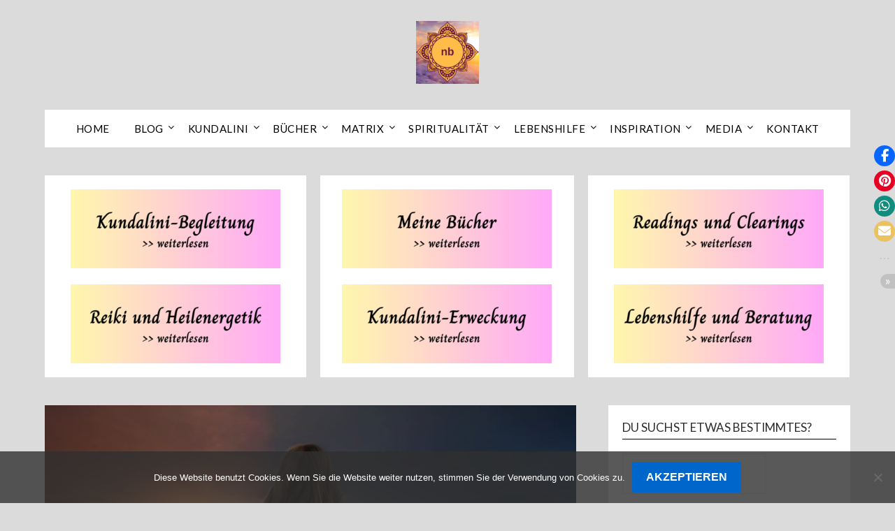

--- FILE ---
content_type: text/html; charset=UTF-8
request_url: https://www.neoterisches-bewusstsein.com/autarkie-durch-bewusstsein-die-maximale-freiheit-der-frau/
body_size: 34775
content:
<!doctype html>
<html lang="de">
<head>
	<meta charset="UTF-8">
	<meta name="viewport" content="width=device-width, initial-scale=1">
	<link rel="profile" href="http://gmpg.org/xfn/11">
		<script type="text/javascript">
		/* Google Analytics Opt-Out by WP-Buddy | https://wp-buddy.com/products/plugins/google-analytics-opt-out */
						var gaoop_property = 'UA-101177713-1';
		var gaoop_disable_strs = ['ga-disable-' + gaoop_property];
				for (var index = 0; index < disableStrs.length; index++) {
			if (document.cookie.indexOf(disableStrs[index] + '=true') > -1) {
				window[disableStrs[index]] = true; // for Monster Insights
			}
		}

		function gaoop_analytics_optout() {
			for (var index = 0; index < disableStrs.length; index++) {
				document.cookie = disableStrs[index] + '=true; expires=Thu, 31 Dec 2099 23:59:59 UTC; SameSite=Strict; path=/';
				window[disableStrs[index]] = true; // for Monster Insights
			}
			alert('Vielen Dank. Wir haben ein Cookie gesetzt damit Google Analytics bei Deinem nächsten Besuch keine Daten mehr sammeln kann.');		}
			</script>
	<meta name='robots' content='index, follow, max-image-preview:large, max-snippet:-1, max-video-preview:-1' />

	<!-- This site is optimized with the Yoast SEO plugin v26.8 - https://yoast.com/product/yoast-seo-wordpress/ -->
	<title>Autarkie durch Bewusstsein: Die maximale Freiheit der Frau - Neoterisches Bewusstsein</title>
	<meta name="description" content="Autarkie durch Bewusstsein: Die maximale Freiheit der Frau" />
	<link rel="canonical" href="https://www.neoterisches-bewusstsein.com/autarkie-durch-bewusstsein-die-maximale-freiheit-der-frau/" />
	<meta property="og:locale" content="de_DE" />
	<meta property="og:type" content="article" />
	<meta property="og:title" content="Autarkie durch Bewusstsein: Die maximale Freiheit der Frau - Neoterisches Bewusstsein" />
	<meta property="og:description" content="Autarkie durch Bewusstsein: Die maximale Freiheit der Frau" />
	<meta property="og:url" content="https://www.neoterisches-bewusstsein.com/autarkie-durch-bewusstsein-die-maximale-freiheit-der-frau/" />
	<meta property="og:site_name" content="Neoterisches Bewusstsein" />
	<meta property="article:publisher" content="https://www.facebook.com/profile.php?id=100006692328092" />
	<meta property="article:author" content="https://www.facebook.com/NeoterischesBewusstsein/" />
	<meta property="article:published_time" content="2019-01-02T19:01:31+00:00" />
	<meta property="article:modified_time" content="2019-11-21T13:58:32+00:00" />
	<meta property="og:image" content="https://www.neoterisches-bewusstsein.com/wp-content/uploads/2019/01/Autarkie-durch-Bewusstsein-Die-maximale-Freiheit-der-Frau-Feminismus-e1546454350471.jpg" />
	<meta property="og:image:width" content="820" />
	<meta property="og:image:height" content="640" />
	<meta property="og:image:type" content="image/jpeg" />
	<meta name="author" content="Tanja Braid" />
	<meta name="twitter:card" content="summary_large_image" />
	<meta name="twitter:label1" content="Verfasst von" />
	<meta name="twitter:data1" content="Tanja Braid" />
	<meta name="twitter:label2" content="Geschätzte Lesezeit" />
	<meta name="twitter:data2" content="18 Minuten" />
	<script type="application/ld+json" class="yoast-schema-graph">{"@context":"https://schema.org","@graph":[{"@type":"Article","@id":"https://www.neoterisches-bewusstsein.com/autarkie-durch-bewusstsein-die-maximale-freiheit-der-frau/#article","isPartOf":{"@id":"https://www.neoterisches-bewusstsein.com/autarkie-durch-bewusstsein-die-maximale-freiheit-der-frau/"},"author":{"name":"Tanja Braid","@id":"https://www.neoterisches-bewusstsein.com/#/schema/person/0668d50158b97909a2ed129abe9de332"},"headline":"Autarkie durch Bewusstsein: Die maximale Freiheit der Frau","datePublished":"2019-01-02T19:01:31+00:00","dateModified":"2019-11-21T13:58:32+00:00","mainEntityOfPage":{"@id":"https://www.neoterisches-bewusstsein.com/autarkie-durch-bewusstsein-die-maximale-freiheit-der-frau/"},"wordCount":3643,"commentCount":0,"publisher":{"@id":"https://www.neoterisches-bewusstsein.com/#organization"},"image":{"@id":"https://www.neoterisches-bewusstsein.com/autarkie-durch-bewusstsein-die-maximale-freiheit-der-frau/#primaryimage"},"thumbnailUrl":"https://www.neoterisches-bewusstsein.com/wp-content/uploads/2019/01/Autarkie-durch-Bewusstsein-Die-maximale-Freiheit-der-Frau-Feminismus-e1546454350471.jpg","articleSection":["Erkenne die Matrix","Spiritualität"],"inLanguage":"de","potentialAction":[{"@type":"CommentAction","name":"Comment","target":["https://www.neoterisches-bewusstsein.com/autarkie-durch-bewusstsein-die-maximale-freiheit-der-frau/#respond"]}]},{"@type":"WebPage","@id":"https://www.neoterisches-bewusstsein.com/autarkie-durch-bewusstsein-die-maximale-freiheit-der-frau/","url":"https://www.neoterisches-bewusstsein.com/autarkie-durch-bewusstsein-die-maximale-freiheit-der-frau/","name":"Autarkie durch Bewusstsein: Die maximale Freiheit der Frau - Neoterisches Bewusstsein","isPartOf":{"@id":"https://www.neoterisches-bewusstsein.com/#website"},"primaryImageOfPage":{"@id":"https://www.neoterisches-bewusstsein.com/autarkie-durch-bewusstsein-die-maximale-freiheit-der-frau/#primaryimage"},"image":{"@id":"https://www.neoterisches-bewusstsein.com/autarkie-durch-bewusstsein-die-maximale-freiheit-der-frau/#primaryimage"},"thumbnailUrl":"https://www.neoterisches-bewusstsein.com/wp-content/uploads/2019/01/Autarkie-durch-Bewusstsein-Die-maximale-Freiheit-der-Frau-Feminismus-e1546454350471.jpg","datePublished":"2019-01-02T19:01:31+00:00","dateModified":"2019-11-21T13:58:32+00:00","description":"Autarkie durch Bewusstsein: Die maximale Freiheit der Frau","breadcrumb":{"@id":"https://www.neoterisches-bewusstsein.com/autarkie-durch-bewusstsein-die-maximale-freiheit-der-frau/#breadcrumb"},"inLanguage":"de","potentialAction":[{"@type":"ReadAction","target":["https://www.neoterisches-bewusstsein.com/autarkie-durch-bewusstsein-die-maximale-freiheit-der-frau/"]}]},{"@type":"ImageObject","inLanguage":"de","@id":"https://www.neoterisches-bewusstsein.com/autarkie-durch-bewusstsein-die-maximale-freiheit-der-frau/#primaryimage","url":"https://www.neoterisches-bewusstsein.com/wp-content/uploads/2019/01/Autarkie-durch-Bewusstsein-Die-maximale-Freiheit-der-Frau-Feminismus-e1546454350471.jpg","contentUrl":"https://www.neoterisches-bewusstsein.com/wp-content/uploads/2019/01/Autarkie-durch-Bewusstsein-Die-maximale-Freiheit-der-Frau-Feminismus-e1546454350471.jpg","width":820,"height":640,"caption":"Autarkie durch Bewusstsein Die maximale Freiheit der Frau Feminismus"},{"@type":"BreadcrumbList","@id":"https://www.neoterisches-bewusstsein.com/autarkie-durch-bewusstsein-die-maximale-freiheit-der-frau/#breadcrumb","itemListElement":[{"@type":"ListItem","position":1,"name":"Startseite","item":"https://www.neoterisches-bewusstsein.com/"},{"@type":"ListItem","position":2,"name":"Autarkie durch Bewusstsein: Die maximale Freiheit der Frau"}]},{"@type":"WebSite","@id":"https://www.neoterisches-bewusstsein.com/#website","url":"https://www.neoterisches-bewusstsein.com/","name":"Neoterisches Bewusstsein","description":"Moderne Spiritualität | Bewusstseinswandel | Kundalini | Erwachen |","publisher":{"@id":"https://www.neoterisches-bewusstsein.com/#organization"},"potentialAction":[{"@type":"SearchAction","target":{"@type":"EntryPoint","urlTemplate":"https://www.neoterisches-bewusstsein.com/?s={search_term_string}"},"query-input":{"@type":"PropertyValueSpecification","valueRequired":true,"valueName":"search_term_string"}}],"inLanguage":"de"},{"@type":"Organization","@id":"https://www.neoterisches-bewusstsein.com/#organization","name":"Neoterisches Bewusstsein","url":"https://www.neoterisches-bewusstsein.com/","logo":{"@type":"ImageObject","inLanguage":"de","@id":"https://www.neoterisches-bewusstsein.com/#/schema/logo/image/","url":"https://www.neoterisches-bewusstsein.com/wp-content/uploads/2018/09/Neoterisches-Bewusstsein-Logo-Header-Blog-e1537635429962.png","contentUrl":"https://www.neoterisches-bewusstsein.com/wp-content/uploads/2018/09/Neoterisches-Bewusstsein-Logo-Header-Blog-e1537635429962.png","width":70,"height":70,"caption":"Neoterisches Bewusstsein"},"image":{"@id":"https://www.neoterisches-bewusstsein.com/#/schema/logo/image/"},"sameAs":["https://www.facebook.com/profile.php?id=100006692328092","https://www.pinterest.at/tanjabraid/"]},{"@type":"Person","@id":"https://www.neoterisches-bewusstsein.com/#/schema/person/0668d50158b97909a2ed129abe9de332","name":"Tanja Braid","description":"Tanja Braid |Kundalini | Herausgeberin von Neoterisches Bewusstsein - Moderne Spiritualität | Autorin | Mehr zu mir | Kontakt | Telegram | FB-Profil Tanja Braid | FB-Seite Neoterisches Bewusstsein |","sameAs":["https://www.facebook.com/NeoterischesBewusstsein/","https://www.pinterest.at/tanjabraid/"],"url":"https://www.neoterisches-bewusstsein.com/author/web25935948/"}]}</script>
	<!-- / Yoast SEO plugin. -->


<link rel='dns-prefetch' href='//fonts.googleapis.com' />
<link rel="alternate" type="application/rss+xml" title="Neoterisches Bewusstsein &raquo; Feed" href="https://www.neoterisches-bewusstsein.com/feed/" />
<link rel="alternate" type="application/rss+xml" title="Neoterisches Bewusstsein &raquo; Kommentar-Feed" href="https://www.neoterisches-bewusstsein.com/comments/feed/" />
<link rel="alternate" type="application/rss+xml" title="Neoterisches Bewusstsein &raquo; Kommentar-Feed zu Autarkie durch Bewusstsein: Die maximale Freiheit der Frau" href="https://www.neoterisches-bewusstsein.com/autarkie-durch-bewusstsein-die-maximale-freiheit-der-frau/feed/" />
<link rel="alternate" title="oEmbed (JSON)" type="application/json+oembed" href="https://www.neoterisches-bewusstsein.com/wp-json/oembed/1.0/embed?url=https%3A%2F%2Fwww.neoterisches-bewusstsein.com%2Fautarkie-durch-bewusstsein-die-maximale-freiheit-der-frau%2F" />
<link rel="alternate" title="oEmbed (XML)" type="text/xml+oembed" href="https://www.neoterisches-bewusstsein.com/wp-json/oembed/1.0/embed?url=https%3A%2F%2Fwww.neoterisches-bewusstsein.com%2Fautarkie-durch-bewusstsein-die-maximale-freiheit-der-frau%2F&#038;format=xml" />
<style id='wp-img-auto-sizes-contain-inline-css' type='text/css'>
img:is([sizes=auto i],[sizes^="auto," i]){contain-intrinsic-size:3000px 1500px}
/*# sourceURL=wp-img-auto-sizes-contain-inline-css */
</style>
<link rel='stylesheet' id='dashicons-css' href='https://www.neoterisches-bewusstsein.com/wp-includes/css/dashicons.min.css?ver=6.9' type='text/css' media='all' />
<link rel='stylesheet' id='post-views-counter-frontend-css' href='https://www.neoterisches-bewusstsein.com/wp-content/plugins/post-views-counter/css/frontend.css?ver=1.7.3' type='text/css' media='all' />
<style id='wp-emoji-styles-inline-css' type='text/css'>

	img.wp-smiley, img.emoji {
		display: inline !important;
		border: none !important;
		box-shadow: none !important;
		height: 1em !important;
		width: 1em !important;
		margin: 0 0.07em !important;
		vertical-align: -0.1em !important;
		background: none !important;
		padding: 0 !important;
	}
/*# sourceURL=wp-emoji-styles-inline-css */
</style>
<style id='wp-block-library-inline-css' type='text/css'>
:root{--wp-block-synced-color:#7a00df;--wp-block-synced-color--rgb:122,0,223;--wp-bound-block-color:var(--wp-block-synced-color);--wp-editor-canvas-background:#ddd;--wp-admin-theme-color:#007cba;--wp-admin-theme-color--rgb:0,124,186;--wp-admin-theme-color-darker-10:#006ba1;--wp-admin-theme-color-darker-10--rgb:0,107,160.5;--wp-admin-theme-color-darker-20:#005a87;--wp-admin-theme-color-darker-20--rgb:0,90,135;--wp-admin-border-width-focus:2px}@media (min-resolution:192dpi){:root{--wp-admin-border-width-focus:1.5px}}.wp-element-button{cursor:pointer}:root .has-very-light-gray-background-color{background-color:#eee}:root .has-very-dark-gray-background-color{background-color:#313131}:root .has-very-light-gray-color{color:#eee}:root .has-very-dark-gray-color{color:#313131}:root .has-vivid-green-cyan-to-vivid-cyan-blue-gradient-background{background:linear-gradient(135deg,#00d084,#0693e3)}:root .has-purple-crush-gradient-background{background:linear-gradient(135deg,#34e2e4,#4721fb 50%,#ab1dfe)}:root .has-hazy-dawn-gradient-background{background:linear-gradient(135deg,#faaca8,#dad0ec)}:root .has-subdued-olive-gradient-background{background:linear-gradient(135deg,#fafae1,#67a671)}:root .has-atomic-cream-gradient-background{background:linear-gradient(135deg,#fdd79a,#004a59)}:root .has-nightshade-gradient-background{background:linear-gradient(135deg,#330968,#31cdcf)}:root .has-midnight-gradient-background{background:linear-gradient(135deg,#020381,#2874fc)}:root{--wp--preset--font-size--normal:16px;--wp--preset--font-size--huge:42px}.has-regular-font-size{font-size:1em}.has-larger-font-size{font-size:2.625em}.has-normal-font-size{font-size:var(--wp--preset--font-size--normal)}.has-huge-font-size{font-size:var(--wp--preset--font-size--huge)}.has-text-align-center{text-align:center}.has-text-align-left{text-align:left}.has-text-align-right{text-align:right}.has-fit-text{white-space:nowrap!important}#end-resizable-editor-section{display:none}.aligncenter{clear:both}.items-justified-left{justify-content:flex-start}.items-justified-center{justify-content:center}.items-justified-right{justify-content:flex-end}.items-justified-space-between{justify-content:space-between}.screen-reader-text{border:0;clip-path:inset(50%);height:1px;margin:-1px;overflow:hidden;padding:0;position:absolute;width:1px;word-wrap:normal!important}.screen-reader-text:focus{background-color:#ddd;clip-path:none;color:#444;display:block;font-size:1em;height:auto;left:5px;line-height:normal;padding:15px 23px 14px;text-decoration:none;top:5px;width:auto;z-index:100000}html :where(.has-border-color){border-style:solid}html :where([style*=border-top-color]){border-top-style:solid}html :where([style*=border-right-color]){border-right-style:solid}html :where([style*=border-bottom-color]){border-bottom-style:solid}html :where([style*=border-left-color]){border-left-style:solid}html :where([style*=border-width]){border-style:solid}html :where([style*=border-top-width]){border-top-style:solid}html :where([style*=border-right-width]){border-right-style:solid}html :where([style*=border-bottom-width]){border-bottom-style:solid}html :where([style*=border-left-width]){border-left-style:solid}html :where(img[class*=wp-image-]){height:auto;max-width:100%}:where(figure){margin:0 0 1em}html :where(.is-position-sticky){--wp-admin--admin-bar--position-offset:var(--wp-admin--admin-bar--height,0px)}@media screen and (max-width:600px){html :where(.is-position-sticky){--wp-admin--admin-bar--position-offset:0px}}

/*# sourceURL=wp-block-library-inline-css */
</style><style id='global-styles-inline-css' type='text/css'>
:root{--wp--preset--aspect-ratio--square: 1;--wp--preset--aspect-ratio--4-3: 4/3;--wp--preset--aspect-ratio--3-4: 3/4;--wp--preset--aspect-ratio--3-2: 3/2;--wp--preset--aspect-ratio--2-3: 2/3;--wp--preset--aspect-ratio--16-9: 16/9;--wp--preset--aspect-ratio--9-16: 9/16;--wp--preset--color--black: #000000;--wp--preset--color--cyan-bluish-gray: #abb8c3;--wp--preset--color--white: #ffffff;--wp--preset--color--pale-pink: #f78da7;--wp--preset--color--vivid-red: #cf2e2e;--wp--preset--color--luminous-vivid-orange: #ff6900;--wp--preset--color--luminous-vivid-amber: #fcb900;--wp--preset--color--light-green-cyan: #7bdcb5;--wp--preset--color--vivid-green-cyan: #00d084;--wp--preset--color--pale-cyan-blue: #8ed1fc;--wp--preset--color--vivid-cyan-blue: #0693e3;--wp--preset--color--vivid-purple: #9b51e0;--wp--preset--gradient--vivid-cyan-blue-to-vivid-purple: linear-gradient(135deg,rgb(6,147,227) 0%,rgb(155,81,224) 100%);--wp--preset--gradient--light-green-cyan-to-vivid-green-cyan: linear-gradient(135deg,rgb(122,220,180) 0%,rgb(0,208,130) 100%);--wp--preset--gradient--luminous-vivid-amber-to-luminous-vivid-orange: linear-gradient(135deg,rgb(252,185,0) 0%,rgb(255,105,0) 100%);--wp--preset--gradient--luminous-vivid-orange-to-vivid-red: linear-gradient(135deg,rgb(255,105,0) 0%,rgb(207,46,46) 100%);--wp--preset--gradient--very-light-gray-to-cyan-bluish-gray: linear-gradient(135deg,rgb(238,238,238) 0%,rgb(169,184,195) 100%);--wp--preset--gradient--cool-to-warm-spectrum: linear-gradient(135deg,rgb(74,234,220) 0%,rgb(151,120,209) 20%,rgb(207,42,186) 40%,rgb(238,44,130) 60%,rgb(251,105,98) 80%,rgb(254,248,76) 100%);--wp--preset--gradient--blush-light-purple: linear-gradient(135deg,rgb(255,206,236) 0%,rgb(152,150,240) 100%);--wp--preset--gradient--blush-bordeaux: linear-gradient(135deg,rgb(254,205,165) 0%,rgb(254,45,45) 50%,rgb(107,0,62) 100%);--wp--preset--gradient--luminous-dusk: linear-gradient(135deg,rgb(255,203,112) 0%,rgb(199,81,192) 50%,rgb(65,88,208) 100%);--wp--preset--gradient--pale-ocean: linear-gradient(135deg,rgb(255,245,203) 0%,rgb(182,227,212) 50%,rgb(51,167,181) 100%);--wp--preset--gradient--electric-grass: linear-gradient(135deg,rgb(202,248,128) 0%,rgb(113,206,126) 100%);--wp--preset--gradient--midnight: linear-gradient(135deg,rgb(2,3,129) 0%,rgb(40,116,252) 100%);--wp--preset--font-size--small: 13px;--wp--preset--font-size--medium: 20px;--wp--preset--font-size--large: 36px;--wp--preset--font-size--x-large: 42px;--wp--preset--spacing--20: 0.44rem;--wp--preset--spacing--30: 0.67rem;--wp--preset--spacing--40: 1rem;--wp--preset--spacing--50: 1.5rem;--wp--preset--spacing--60: 2.25rem;--wp--preset--spacing--70: 3.38rem;--wp--preset--spacing--80: 5.06rem;--wp--preset--shadow--natural: 6px 6px 9px rgba(0, 0, 0, 0.2);--wp--preset--shadow--deep: 12px 12px 50px rgba(0, 0, 0, 0.4);--wp--preset--shadow--sharp: 6px 6px 0px rgba(0, 0, 0, 0.2);--wp--preset--shadow--outlined: 6px 6px 0px -3px rgb(255, 255, 255), 6px 6px rgb(0, 0, 0);--wp--preset--shadow--crisp: 6px 6px 0px rgb(0, 0, 0);}:where(.is-layout-flex){gap: 0.5em;}:where(.is-layout-grid){gap: 0.5em;}body .is-layout-flex{display: flex;}.is-layout-flex{flex-wrap: wrap;align-items: center;}.is-layout-flex > :is(*, div){margin: 0;}body .is-layout-grid{display: grid;}.is-layout-grid > :is(*, div){margin: 0;}:where(.wp-block-columns.is-layout-flex){gap: 2em;}:where(.wp-block-columns.is-layout-grid){gap: 2em;}:where(.wp-block-post-template.is-layout-flex){gap: 1.25em;}:where(.wp-block-post-template.is-layout-grid){gap: 1.25em;}.has-black-color{color: var(--wp--preset--color--black) !important;}.has-cyan-bluish-gray-color{color: var(--wp--preset--color--cyan-bluish-gray) !important;}.has-white-color{color: var(--wp--preset--color--white) !important;}.has-pale-pink-color{color: var(--wp--preset--color--pale-pink) !important;}.has-vivid-red-color{color: var(--wp--preset--color--vivid-red) !important;}.has-luminous-vivid-orange-color{color: var(--wp--preset--color--luminous-vivid-orange) !important;}.has-luminous-vivid-amber-color{color: var(--wp--preset--color--luminous-vivid-amber) !important;}.has-light-green-cyan-color{color: var(--wp--preset--color--light-green-cyan) !important;}.has-vivid-green-cyan-color{color: var(--wp--preset--color--vivid-green-cyan) !important;}.has-pale-cyan-blue-color{color: var(--wp--preset--color--pale-cyan-blue) !important;}.has-vivid-cyan-blue-color{color: var(--wp--preset--color--vivid-cyan-blue) !important;}.has-vivid-purple-color{color: var(--wp--preset--color--vivid-purple) !important;}.has-black-background-color{background-color: var(--wp--preset--color--black) !important;}.has-cyan-bluish-gray-background-color{background-color: var(--wp--preset--color--cyan-bluish-gray) !important;}.has-white-background-color{background-color: var(--wp--preset--color--white) !important;}.has-pale-pink-background-color{background-color: var(--wp--preset--color--pale-pink) !important;}.has-vivid-red-background-color{background-color: var(--wp--preset--color--vivid-red) !important;}.has-luminous-vivid-orange-background-color{background-color: var(--wp--preset--color--luminous-vivid-orange) !important;}.has-luminous-vivid-amber-background-color{background-color: var(--wp--preset--color--luminous-vivid-amber) !important;}.has-light-green-cyan-background-color{background-color: var(--wp--preset--color--light-green-cyan) !important;}.has-vivid-green-cyan-background-color{background-color: var(--wp--preset--color--vivid-green-cyan) !important;}.has-pale-cyan-blue-background-color{background-color: var(--wp--preset--color--pale-cyan-blue) !important;}.has-vivid-cyan-blue-background-color{background-color: var(--wp--preset--color--vivid-cyan-blue) !important;}.has-vivid-purple-background-color{background-color: var(--wp--preset--color--vivid-purple) !important;}.has-black-border-color{border-color: var(--wp--preset--color--black) !important;}.has-cyan-bluish-gray-border-color{border-color: var(--wp--preset--color--cyan-bluish-gray) !important;}.has-white-border-color{border-color: var(--wp--preset--color--white) !important;}.has-pale-pink-border-color{border-color: var(--wp--preset--color--pale-pink) !important;}.has-vivid-red-border-color{border-color: var(--wp--preset--color--vivid-red) !important;}.has-luminous-vivid-orange-border-color{border-color: var(--wp--preset--color--luminous-vivid-orange) !important;}.has-luminous-vivid-amber-border-color{border-color: var(--wp--preset--color--luminous-vivid-amber) !important;}.has-light-green-cyan-border-color{border-color: var(--wp--preset--color--light-green-cyan) !important;}.has-vivid-green-cyan-border-color{border-color: var(--wp--preset--color--vivid-green-cyan) !important;}.has-pale-cyan-blue-border-color{border-color: var(--wp--preset--color--pale-cyan-blue) !important;}.has-vivid-cyan-blue-border-color{border-color: var(--wp--preset--color--vivid-cyan-blue) !important;}.has-vivid-purple-border-color{border-color: var(--wp--preset--color--vivid-purple) !important;}.has-vivid-cyan-blue-to-vivid-purple-gradient-background{background: var(--wp--preset--gradient--vivid-cyan-blue-to-vivid-purple) !important;}.has-light-green-cyan-to-vivid-green-cyan-gradient-background{background: var(--wp--preset--gradient--light-green-cyan-to-vivid-green-cyan) !important;}.has-luminous-vivid-amber-to-luminous-vivid-orange-gradient-background{background: var(--wp--preset--gradient--luminous-vivid-amber-to-luminous-vivid-orange) !important;}.has-luminous-vivid-orange-to-vivid-red-gradient-background{background: var(--wp--preset--gradient--luminous-vivid-orange-to-vivid-red) !important;}.has-very-light-gray-to-cyan-bluish-gray-gradient-background{background: var(--wp--preset--gradient--very-light-gray-to-cyan-bluish-gray) !important;}.has-cool-to-warm-spectrum-gradient-background{background: var(--wp--preset--gradient--cool-to-warm-spectrum) !important;}.has-blush-light-purple-gradient-background{background: var(--wp--preset--gradient--blush-light-purple) !important;}.has-blush-bordeaux-gradient-background{background: var(--wp--preset--gradient--blush-bordeaux) !important;}.has-luminous-dusk-gradient-background{background: var(--wp--preset--gradient--luminous-dusk) !important;}.has-pale-ocean-gradient-background{background: var(--wp--preset--gradient--pale-ocean) !important;}.has-electric-grass-gradient-background{background: var(--wp--preset--gradient--electric-grass) !important;}.has-midnight-gradient-background{background: var(--wp--preset--gradient--midnight) !important;}.has-small-font-size{font-size: var(--wp--preset--font-size--small) !important;}.has-medium-font-size{font-size: var(--wp--preset--font-size--medium) !important;}.has-large-font-size{font-size: var(--wp--preset--font-size--large) !important;}.has-x-large-font-size{font-size: var(--wp--preset--font-size--x-large) !important;}
/*# sourceURL=global-styles-inline-css */
</style>

<style id='classic-theme-styles-inline-css' type='text/css'>
/*! This file is auto-generated */
.wp-block-button__link{color:#fff;background-color:#32373c;border-radius:9999px;box-shadow:none;text-decoration:none;padding:calc(.667em + 2px) calc(1.333em + 2px);font-size:1.125em}.wp-block-file__button{background:#32373c;color:#fff;text-decoration:none}
/*# sourceURL=/wp-includes/css/classic-themes.min.css */
</style>
<link rel='stylesheet' id='contact-form-7-css' href='https://www.neoterisches-bewusstsein.com/wp-content/plugins/contact-form-7/includes/css/styles.css?ver=6.1.4' type='text/css' media='all' />
<link rel='stylesheet' id='cookie-notice-front-css' href='https://www.neoterisches-bewusstsein.com/wp-content/plugins/cookie-notice/css/front.min.css?ver=2.5.11' type='text/css' media='all' />
<link rel='stylesheet' id='stssm-css' href='https://www.neoterisches-bewusstsein.com/wp-content/plugins/share-social-media/assets/css/stssm.min.css?ver=1.7.4' type='text/css' media='all' />
<style id='stssm-inline-css' type='text/css'>
.stssm-content-social-icons i { border-radius: 0; }
/*# sourceURL=stssm-inline-css */
</style>
<link rel='stylesheet' id='stssm-sticky-right-css' href='https://www.neoterisches-bewusstsein.com/wp-content/plugins/share-social-media/assets/css/stssm-sticky-right.css?ver=1.7.4' type='text/css' media='all' />
<link rel='stylesheet' id='yarppRelatedCss-css' href='https://www.neoterisches-bewusstsein.com/wp-content/plugins/yet-another-related-posts-plugin/style/related.css?ver=5.30.11' type='text/css' media='all' />
<link rel='stylesheet' id='yarpp-thumbnails-css' href='https://www.neoterisches-bewusstsein.com/wp-content/plugins/yet-another-related-posts-plugin/style/styles_thumbnails.css?ver=5.30.11' type='text/css' media='all' />
<style id='yarpp-thumbnails-inline-css' type='text/css'>
.yarpp-thumbnails-horizontal .yarpp-thumbnail {width: 130px;height: 170px;margin: 5px;margin-left: 0px;}.yarpp-thumbnail > img, .yarpp-thumbnail-default {width: 120px;height: 120px;margin: 5px;}.yarpp-thumbnails-horizontal .yarpp-thumbnail-title {margin: 7px;margin-top: 0px;width: 120px;}.yarpp-thumbnail-default > img {min-height: 120px;min-width: 120px;}
.yarpp-thumbnails-horizontal .yarpp-thumbnail {width: 130px;height: 170px;margin: 5px;margin-left: 0px;}.yarpp-thumbnail > img, .yarpp-thumbnail-default {width: 120px;height: 120px;margin: 5px;}.yarpp-thumbnails-horizontal .yarpp-thumbnail-title {margin: 7px;margin-top: 0px;width: 120px;}.yarpp-thumbnail-default > img {min-height: 120px;min-width: 120px;}
/*# sourceURL=yarpp-thumbnails-inline-css */
</style>
<link rel='stylesheet' id='wpccp-css' href='https://www.neoterisches-bewusstsein.com/wp-content/plugins/wp-content-copy-protection/assets/css/style.min.css?ver=1688374579' type='text/css' media='all' />
<link rel='stylesheet' id='font-awesome-css' href='https://www.neoterisches-bewusstsein.com/wp-content/themes/flatmagazinews/css/font-awesome.min.css?ver=6.9' type='text/css' media='all' />
<link rel='stylesheet' id='flatmagazinews-style-css' href='https://www.neoterisches-bewusstsein.com/wp-content/themes/flatmagazinews/style.css?ver=6.9' type='text/css' media='all' />
<link rel='stylesheet' id='flatmagazinews-google-fonts-css' href='//fonts.googleapis.com/css?family=Lato%3A300%2C400%2C700%2C900%7CMerriweather%3A400%2C700&#038;ver=6.9' type='text/css' media='all' />
<link rel='stylesheet' id='arpw-style-css' href='https://www.neoterisches-bewusstsein.com/wp-content/plugins/advanced-random-posts-widget/assets/css/arpw-frontend.css?ver=6.9' type='text/css' media='all' />
<link rel='stylesheet' id='wpzoom-social-icons-socicon-css' href='https://www.neoterisches-bewusstsein.com/wp-content/plugins/social-icons-widget-by-wpzoom/assets/css/wpzoom-socicon.css?ver=1769544761' type='text/css' media='all' />
<link rel='stylesheet' id='wpzoom-social-icons-genericons-css' href='https://www.neoterisches-bewusstsein.com/wp-content/plugins/social-icons-widget-by-wpzoom/assets/css/genericons.css?ver=1769544761' type='text/css' media='all' />
<link rel='stylesheet' id='wpzoom-social-icons-academicons-css' href='https://www.neoterisches-bewusstsein.com/wp-content/plugins/social-icons-widget-by-wpzoom/assets/css/academicons.min.css?ver=1769544761' type='text/css' media='all' />
<link rel='stylesheet' id='wpzoom-social-icons-font-awesome-3-css' href='https://www.neoterisches-bewusstsein.com/wp-content/plugins/social-icons-widget-by-wpzoom/assets/css/font-awesome-3.min.css?ver=1769544761' type='text/css' media='all' />
<link rel='stylesheet' id='wpzoom-social-icons-styles-css' href='https://www.neoterisches-bewusstsein.com/wp-content/plugins/social-icons-widget-by-wpzoom/assets/css/wpzoom-social-icons-styles.css?ver=1769544761' type='text/css' media='all' />
<link rel='preload' as='font'  id='wpzoom-social-icons-font-academicons-woff2-css' href='https://www.neoterisches-bewusstsein.com/wp-content/plugins/social-icons-widget-by-wpzoom/assets/font/academicons.woff2?v=1.9.2'  type='font/woff2' crossorigin />
<link rel='preload' as='font'  id='wpzoom-social-icons-font-fontawesome-3-woff2-css' href='https://www.neoterisches-bewusstsein.com/wp-content/plugins/social-icons-widget-by-wpzoom/assets/font/fontawesome-webfont.woff2?v=4.7.0'  type='font/woff2' crossorigin />
<link rel='preload' as='font'  id='wpzoom-social-icons-font-genericons-woff-css' href='https://www.neoterisches-bewusstsein.com/wp-content/plugins/social-icons-widget-by-wpzoom/assets/font/Genericons.woff'  type='font/woff' crossorigin />
<link rel='preload' as='font'  id='wpzoom-social-icons-font-socicon-woff2-css' href='https://www.neoterisches-bewusstsein.com/wp-content/plugins/social-icons-widget-by-wpzoom/assets/font/socicon.woff2?v=4.5.5'  type='font/woff2' crossorigin />
<script type="text/javascript" id="post-views-counter-frontend-js-before">
/* <![CDATA[ */
var pvcArgsFrontend = {"mode":"js","postID":5707,"requestURL":"https:\/\/www.neoterisches-bewusstsein.com\/wp-admin\/admin-ajax.php","nonce":"989515121a","dataStorage":"cookies","multisite":false,"path":"\/","domain":""};

//# sourceURL=post-views-counter-frontend-js-before
/* ]]> */
</script>
<script type="text/javascript" src="https://www.neoterisches-bewusstsein.com/wp-content/plugins/post-views-counter/js/frontend.js?ver=1.7.3" id="post-views-counter-frontend-js"></script>
<script type="text/javascript" src="https://www.neoterisches-bewusstsein.com/wp-includes/js/jquery/jquery.min.js?ver=3.7.1" id="jquery-core-js"></script>
<script type="text/javascript" src="https://www.neoterisches-bewusstsein.com/wp-includes/js/jquery/jquery-migrate.min.js?ver=3.4.1" id="jquery-migrate-js"></script>
<script type="text/javascript" id="email-posts-to-subscribers-js-extra">
/* <![CDATA[ */
var elp_data = {"messages":{"elp_name_required":"Bitte einen Namen eingeben.","elp_email_required":"Bitte gib deine E-Mail Adresse ein.","elp_invalid_name":"Der Name scheint ung\u00fcltig zu sein.","elp_invalid_email":"E-Mail-Adresse scheint ung\u00fcltig zu sein.","elp_unexpected_error":"Ups. Ein unerwarteter Fehler ist aufgetreten.","elp_invalid_captcha":"Die Robot-\u00dcberpr\u00fcfung ist fehlgeschlagen, bitte versuche es erneut.","elp_invalid_key":"Die Robot-\u00dcberpr\u00fcfung ist fehlgeschlagen, ung\u00fcltiger Schl\u00fcssel.","elp_successfull_single":"Du hast dich erfolgreich angemeldet.","elp_successfull_double":"Du hast dich erfolgreich angemeldet. Du wirst in wenigen Minuten eine Best\u00e4tigungs-E-Mail erhalten. Bitte folge dem darin enthaltenen Link, um dein Abonnement zu best\u00e4tigen. Wenn es mehr als 15 Minuten dauert, bis die E-Mail im Posteingang erscheint, \u00fcberpr\u00fcfe bitte den Spam-Ordner.","elp_email_exist":"Diese E-Mail-Adresse existiert schon.","elp_email_squeeze":"Du versuchst zu schnell zu senden. Versuche es in 1 Minute noch einmal."},"elp_ajax_url":"https://www.neoterisches-bewusstsein.com/wp-admin/admin-ajax.php"};
//# sourceURL=email-posts-to-subscribers-js-extra
/* ]]> */
</script>
<script type="text/javascript" src="https://www.neoterisches-bewusstsein.com/wp-content/plugins/email-posts-to-subscribers//inc/email-posts-to-subscribers.js?ver=2.2" id="email-posts-to-subscribers-js"></script>
<link rel="https://api.w.org/" href="https://www.neoterisches-bewusstsein.com/wp-json/" /><link rel="alternate" title="JSON" type="application/json" href="https://www.neoterisches-bewusstsein.com/wp-json/wp/v2/posts/5707" /><link rel="EditURI" type="application/rsd+xml" title="RSD" href="https://www.neoterisches-bewusstsein.com/xmlrpc.php?rsd" />
<meta name="generator" content="WordPress 6.9" />
<link rel='shortlink' href='https://www.neoterisches-bewusstsein.com/?p=5707' />
<style>.elp_form_message.success { color: #008000;font-weight: bold; } .elp_form_message.error { color: #ff0000; } .elp_form_message.boterror { color: #ff0000; } </style><style type="text/css">/** Google Analytics Opt Out Custom CSS **/.gaoop {color: #ffffff; line-height: 2; position: fixed; bottom: 0; left: 0; width: 100%; -webkit-box-shadow: 0 4px 15px rgba(0, 0, 0, 0.4); -moz-box-shadow: 0 4px 15px rgba(0, 0, 0, 0.4); box-shadow: 0 4px 15px rgba(0, 0, 0, 0.4); background-color: #0E90D2; padding: 1rem; margin: 0; display: flex; align-items: center; justify-content: space-between; } .gaoop-hidden {display: none; } .gaoop-checkbox:checked + .gaoop {width: auto; right: 0; left: auto; opacity: 0.5; ms-filter: "progid:DXImageTransform.Microsoft.Alpha(Opacity=50)"; filter: alpha(opacity=50); -moz-opacity: 0.5; -khtml-opacity: 0.5; } .gaoop-checkbox:checked + .gaoop .gaoop-close-icon {display: none; } .gaoop-checkbox:checked + .gaoop .gaoop-opt-out-content {display: none; } input.gaoop-checkbox {display: none; } .gaoop a {color: #67C2F0; text-decoration: none; } .gaoop a:hover {color: #ffffff; text-decoration: underline; } .gaoop-info-icon {margin: 0; padding: 0; cursor: pointer; } .gaoop svg {position: relative; margin: 0; padding: 0; width: auto; height: 25px; } .gaoop-close-icon {cursor: pointer; position: relative; opacity: 0.5; ms-filter: "progid:DXImageTransform.Microsoft.Alpha(Opacity=50)"; filter: alpha(opacity=50); -moz-opacity: 0.5; -khtml-opacity: 0.5; margin: 0; padding: 0; text-align: center; vertical-align: top; display: inline-block; } .gaoop-close-icon:hover {z-index: 1; opacity: 1; ms-filter: "progid:DXImageTransform.Microsoft.Alpha(Opacity=100)"; filter: alpha(opacity=100); -moz-opacity: 1; -khtml-opacity: 1; } .gaoop_closed .gaoop-opt-out-link, .gaoop_closed .gaoop-close-icon {display: none; } .gaoop_closed:hover {opacity: 1; ms-filter: "progid:DXImageTransform.Microsoft.Alpha(Opacity=100)"; filter: alpha(opacity=100); -moz-opacity: 1; -khtml-opacity: 1; } .gaoop_closed .gaoop-opt-out-content {display: none; } .gaoop_closed .gaoop-info-icon {width: 100%; } .gaoop-opt-out-content {display: inline-block; vertical-align: top; } </style><style type="text/css" id="custom-background-css">
body.custom-background { background-color: #dbdbdb; }
</style>
	<meta name="redi-version" content="1.2.7" /><link rel="icon" href="https://www.neoterisches-bewusstsein.com/wp-content/uploads/2021/12/6-40x40.png" sizes="32x32" />
<link rel="icon" href="https://www.neoterisches-bewusstsein.com/wp-content/uploads/2021/12/6-200x200.png" sizes="192x192" />
<link rel="apple-touch-icon" href="https://www.neoterisches-bewusstsein.com/wp-content/uploads/2021/12/6-200x200.png" />
<meta name="msapplication-TileImage" content="https://www.neoterisches-bewusstsein.com/wp-content/uploads/2021/12/6-300x300.png" />

<div align="center">
	<noscript>
		<div style="position:fixed; top:0px; left:0px; z-index:3000; height:100%; width:100%; background-color:#FFFFFF">
			<br/><br/>
			<div style="font-family: Tahoma; font-size: 14px; background-color:#FFFFCC; border: 1pt solid Black; padding: 10pt;">
				Sorry, you have Javascript Disabled! To see this page as it is meant to appear, please enable your Javascript!
			</div>
		</div>
	</noscript>
</div>
</head>

<body class="wp-singular post-template-default single single-post postid-5707 single-format-standard custom-background wp-custom-logo wp-theme-flatmagazinews cookies-not-set masthead-fixed">
	<a class="skip-link screen-reader-text" href="#content">Skip to content</a>

	    	<div id="page" class="site">

		<header id="masthead" class="sheader site-header clearfix">
			<div class="content-wrap">

				
					<div class="site-branding branding-logo">
						<a href="https://www.neoterisches-bewusstsein.com/" class="custom-logo-link" rel="home"><img width="90" height="90" src="https://www.neoterisches-bewusstsein.com/wp-content/uploads/2021/12/6-e1639317648635.png" class="custom-logo" alt="Neoterisches Bewusstsein" decoding="async" /></a>					</div><!-- .site-branding -->

				
					</div>

					<nav id="primary-site-navigation" class="primary-menu main-navigation clearfix">

						<a href="#" id="pull" class="smenu-hide toggle-mobile-menu menu-toggle" aria-controls="secondary-menu" aria-expanded="false">Menu</a>

						<div class="content-wrap text-center">
							<div class="center-main-menu">
								<div class="menu-hauptmenue-container"><ul id="primary-menu" class="pmenu"><li id="menu-item-724" class="menu-item menu-item-type-custom menu-item-object-custom menu-item-home menu-item-724"><a href="https://www.neoterisches-bewusstsein.com/">Home</a></li>
<li id="menu-item-2278" class="menu-item menu-item-type-custom menu-item-object-custom menu-item-has-children menu-item-2278"><a href="#">Blog</a>
<ul class="sub-menu">
	<li id="menu-item-576" class="menu-item menu-item-type-post_type menu-item-object-page menu-item-576"><a href="https://www.neoterisches-bewusstsein.com/spiritueller-blog-moderne-spiritualitaet/">Blogthemen u. Navigation</a></li>
	<li id="menu-item-3262" class="menu-item menu-item-type-post_type menu-item-object-page menu-item-3262"><a href="https://www.neoterisches-bewusstsein.com/leserstimmen-zum-blog/">Leserstimmen zum Blog</a></li>
	<li id="menu-item-152" class="menu-item menu-item-type-post_type menu-item-object-page menu-item-home menu-item-152"><a href="https://www.neoterisches-bewusstsein.com/">Neoterisches Bewusstsein</a></li>
	<li id="menu-item-304" class="menu-item menu-item-type-post_type menu-item-object-page menu-item-304"><a href="https://www.neoterisches-bewusstsein.com/neoterik/">Was ist Neoterik?</a></li>
	<li id="menu-item-2252" class="menu-item menu-item-type-post_type menu-item-object-page menu-item-2252"><a href="https://www.neoterisches-bewusstsein.com/follow-me/">Follow me?</a></li>
	<li id="menu-item-4922" class="menu-item menu-item-type-post_type menu-item-object-page menu-item-4922"><a href="https://www.neoterisches-bewusstsein.com/blog-abonnement-deine-vorteile/">Blog-Abonnement – Deine Vorteile</a></li>
	<li id="menu-item-6171" class="menu-item menu-item-type-post_type menu-item-object-page menu-item-6171"><a href="https://www.neoterisches-bewusstsein.com/partner/">Partner</a></li>
</ul>
</li>
<li id="menu-item-4807" class="menu-item menu-item-type-custom menu-item-object-custom menu-item-has-children menu-item-4807"><a href="#">Kundalini</a>
<ul class="sub-menu">
	<li id="menu-item-185621" class="menu-item menu-item-type-post_type menu-item-object-page menu-item-185621"><a href="https://www.neoterisches-bewusstsein.com/kundalini-erwecken-aufstieg-symptome-krisen/">Kundalini: Erweckung, Symptome, Aufstieg, Krisen, Potential</a></li>
	<li id="menu-item-184931" class="menu-item menu-item-type-post_type menu-item-object-page menu-item-184931"><a href="https://www.neoterisches-bewusstsein.com/kundalini-begleitung/">Hilfe und Kundalini Begleitung</a></li>
	<li id="menu-item-185273" class="menu-item menu-item-type-post_type menu-item-object-page menu-item-185273"><a href="https://www.neoterisches-bewusstsein.com/kundalini-erweckung-shaktipat/">Kundalini-Erweckung Shaktipat</a></li>
	<li id="menu-item-183899" class="menu-item menu-item-type-post_type menu-item-object-post menu-item-183899"><a href="https://www.neoterisches-bewusstsein.com/buchveroeffentlichung-kundalini-erwachen-hilfe-fuer-menschen-im-kundalini-prozess/">Buchveröffentlichung: Kundalini Erwachen: Hilfe für Menschen im Kundalini Prozess</a></li>
	<li id="menu-item-185491" class="menu-item menu-item-type-post_type menu-item-object-post menu-item-185491"><a href="https://www.neoterisches-bewusstsein.com/wahre-kundalini-faelle-12-fallbeispiele-zum-kundalini-phaenomen/">Wahre Kundalini-Fälle: 12 Fallbeispiele zum Kundalini-Phänomen</a></li>
	<li id="menu-item-183984" class="menu-item menu-item-type-taxonomy menu-item-object-category menu-item-183984"><a href="https://www.neoterisches-bewusstsein.com/category/alles-zum-thema-kundalini/">Kundalini: Alle Artikel</a></li>
</ul>
</li>
<li id="menu-item-183902" class="menu-item menu-item-type-custom menu-item-object-custom menu-item-has-children menu-item-183902"><a href="#">Bücher</a>
<ul class="sub-menu">
	<li id="menu-item-185539" class="menu-item menu-item-type-taxonomy menu-item-object-category menu-item-185539"><a href="https://www.neoterisches-bewusstsein.com/category/meine-buecher/">Meine Bücher</a></li>
</ul>
</li>
<li id="menu-item-183986" class="menu-item menu-item-type-custom menu-item-object-custom menu-item-has-children menu-item-183986"><a href="#">Matrix</a>
<ul class="sub-menu">
	<li id="menu-item-183985" class="menu-item menu-item-type-taxonomy menu-item-object-category current-post-ancestor current-menu-parent current-post-parent menu-item-183985"><a href="https://www.neoterisches-bewusstsein.com/category/zeitgeschehen/">Matrix: Alle Blogartikel</a></li>
</ul>
</li>
<li id="menu-item-183987" class="menu-item menu-item-type-custom menu-item-object-custom menu-item-has-children menu-item-183987"><a href="#">Spiritualität</a>
<ul class="sub-menu">
	<li id="menu-item-183988" class="menu-item menu-item-type-post_type menu-item-object-page menu-item-183988"><a href="https://www.neoterisches-bewusstsein.com/erleuchtung/">Was ist Erleuchtung?</a></li>
	<li id="menu-item-183989" class="menu-item menu-item-type-taxonomy menu-item-object-category current-post-ancestor current-menu-parent current-post-parent menu-item-183989"><a href="https://www.neoterisches-bewusstsein.com/category/allgemein/">Spiritualität: Alle Artikel</a></li>
</ul>
</li>
<li id="menu-item-183990" class="menu-item menu-item-type-custom menu-item-object-custom menu-item-has-children menu-item-183990"><a href="#">Lebenshilfe</a>
<ul class="sub-menu">
	<li id="menu-item-184920" class="menu-item menu-item-type-post_type menu-item-object-page menu-item-184920"><a href="https://www.neoterisches-bewusstsein.com/lebenshilfe-und-beratung/">Lebenshilfe und Beratung</a></li>
	<li id="menu-item-185257" class="menu-item menu-item-type-post_type menu-item-object-page menu-item-185257"><a href="https://www.neoterisches-bewusstsein.com/readings-und-clearings-2/">Readings und Clearings</a></li>
	<li id="menu-item-185258" class="menu-item menu-item-type-post_type menu-item-object-page menu-item-185258"><a href="https://www.neoterisches-bewusstsein.com/reiki-und-heilenergetik/">Reiki und Heilenergetik</a></li>
	<li id="menu-item-183991" class="menu-item menu-item-type-taxonomy menu-item-object-category menu-item-183991"><a href="https://www.neoterisches-bewusstsein.com/category/lebenshilfe/">Lebenshilfe: Alle Artikel</a></li>
</ul>
</li>
<li id="menu-item-183992" class="menu-item menu-item-type-custom menu-item-object-custom menu-item-has-children menu-item-183992"><a href="#">Inspiration</a>
<ul class="sub-menu">
	<li id="menu-item-183993" class="menu-item menu-item-type-taxonomy menu-item-object-category menu-item-183993"><a href="https://www.neoterisches-bewusstsein.com/category/inspiration-lyrik-weisheit/">Inspiration, Lyrik, Weisheit: Alle Artikel</a></li>
</ul>
</li>
<li id="menu-item-183994" class="menu-item menu-item-type-custom menu-item-object-custom menu-item-has-children menu-item-183994"><a href="#">Media</a>
<ul class="sub-menu">
	<li id="menu-item-183995" class="menu-item menu-item-type-post_type menu-item-object-page menu-item-183995"><a href="https://www.neoterisches-bewusstsein.com/spirituelle-filme/">Die besten spirituellen Filme</a></li>
	<li id="menu-item-183996" class="menu-item menu-item-type-taxonomy menu-item-object-category menu-item-183996"><a href="https://www.neoterisches-bewusstsein.com/category/filmrezensionen/">Filmrezensionen</a></li>
</ul>
</li>
<li id="menu-item-185560" class="menu-item menu-item-type-post_type menu-item-object-page menu-item-185560"><a href="https://www.neoterisches-bewusstsein.com/kontakt/">Kontakt</a></li>
</ul></div>								</div>
							</div>

						</nav><!-- #primary-site-navigation -->
						<div class="content-wrap">

							<div class="super-menu clearfix">
								<div class="super-menu-inner">
									<a href="#" id="pull" class="toggle-mobile-menu menu-toggle" aria-controls="secondary-menu" aria-expanded="false">Menu</a>
								</div>
							</div>
						</div>
						<div id="mobile-menu-overlay"></div>
					</header>
					<!-- Image banner -->
										<!-- / Image banner -->
					<div class="content-wrap">
						<div class="header-widgets-wrapper">
															<div class="header-widgets-three header-widgets-left">
									<section id="text-39" class="header-widget widget swidgets-wrap widget_text">			<div class="textwidget"><p><a href="https://www.neoterisches-bewusstsein.com/kundalini-begleitung/" target="_blank" rel="noopener"><img decoding="async" class="size-medium wp-image-185207 aligncenter" src="https://www.neoterisches-bewusstsein.com/wp-content/uploads/2023/09/Kundalini-Erweckung-300x113.png" alt="Kundalini Begleitung" width="300" height="113" srcset="https://www.neoterisches-bewusstsein.com/wp-content/uploads/2023/09/Kundalini-Erweckung-300x113.png 300w, https://www.neoterisches-bewusstsein.com/wp-content/uploads/2023/09/Kundalini-Erweckung-100x38.png 100w, https://www.neoterisches-bewusstsein.com/wp-content/uploads/2023/09/Kundalini-Erweckung-768x288.png 768w, https://www.neoterisches-bewusstsein.com/wp-content/uploads/2023/09/Kundalini-Erweckung.png 800w" sizes="(max-width: 300px) 100vw, 300px" /></a></p>
<p><a href="https://www.neoterisches-bewusstsein.com/reiki-und-heilenergetik/" target="_blank" rel="noopener"><img decoding="async" class="size-medium wp-image-185211 aligncenter" src="https://www.neoterisches-bewusstsein.com/wp-content/uploads/2023/09/Reiki-und-Heilenergetik-300x113.png" alt="Reiki und Heilenergetik" width="300" height="113" srcset="https://www.neoterisches-bewusstsein.com/wp-content/uploads/2023/09/Reiki-und-Heilenergetik-300x113.png 300w, https://www.neoterisches-bewusstsein.com/wp-content/uploads/2023/09/Reiki-und-Heilenergetik-100x38.png 100w, https://www.neoterisches-bewusstsein.com/wp-content/uploads/2023/09/Reiki-und-Heilenergetik-768x288.png 768w, https://www.neoterisches-bewusstsein.com/wp-content/uploads/2023/09/Reiki-und-Heilenergetik.png 800w" sizes="(max-width: 300px) 100vw, 300px" /></a></p>
</div>
		</section>								</div>
							
															<div class="header-widgets-three header-widgets-middle">
									<section id="text-38" class="header-widget widget swidgets-wrap widget_text">			<div class="textwidget"><p><a href="https://www.amazon.de/stores/author/B08T9LHSRM/allbooks?ingress=0&amp;visitId=075cfca1-8af3-4dfd-93c6-43980268cfc6&amp;ref_=as_li_ss_tl" target="_blank" rel="nofollow noopener"><img decoding="async" class="size-medium wp-image-185209 aligncenter" src="https://www.neoterisches-bewusstsein.com/wp-content/uploads/2023/09/Meine-Buecher-300x113.png" alt="Meine Bücher" width="300" height="113" srcset="https://www.neoterisches-bewusstsein.com/wp-content/uploads/2023/09/Meine-Buecher-300x113.png 300w, https://www.neoterisches-bewusstsein.com/wp-content/uploads/2023/09/Meine-Buecher-100x38.png 100w, https://www.neoterisches-bewusstsein.com/wp-content/uploads/2023/09/Meine-Buecher-768x288.png 768w, https://www.neoterisches-bewusstsein.com/wp-content/uploads/2023/09/Meine-Buecher.png 800w" sizes="(max-width: 300px) 100vw, 300px" /></a></p>
<p><a href="https://www.neoterisches-bewusstsein.com/kundalini-erweckung-shaktipat/" target="_blank" rel="noopener"><img decoding="async" class="size-medium wp-image-185208 aligncenter" src="https://www.neoterisches-bewusstsein.com/wp-content/uploads/2023/09/Kundalini-Erweckung-1-300x113.png" alt="Kundalini-Erweckung" width="300" height="113" srcset="https://www.neoterisches-bewusstsein.com/wp-content/uploads/2023/09/Kundalini-Erweckung-1-300x113.png 300w, https://www.neoterisches-bewusstsein.com/wp-content/uploads/2023/09/Kundalini-Erweckung-1-100x38.png 100w, https://www.neoterisches-bewusstsein.com/wp-content/uploads/2023/09/Kundalini-Erweckung-1-768x288.png 768w, https://www.neoterisches-bewusstsein.com/wp-content/uploads/2023/09/Kundalini-Erweckung-1.png 800w" sizes="(max-width: 300px) 100vw, 300px" /></a></p>
</div>
		</section>								</div>
							
															<div class="header-widgets-three header-widgets-right">
									<section id="text-37" class="header-widget widget swidgets-wrap widget_text">			<div class="textwidget"><p><a href="https://www.neoterisches-bewusstsein.com/readings-und-clearings-2/" target="_blank" rel="noopener"><img decoding="async" class="size-medium wp-image-185210 aligncenter" src="https://www.neoterisches-bewusstsein.com/wp-content/uploads/2023/09/Readings-und-Clearings-300x113.png" alt="Readings und Clearings" width="300" height="113" srcset="https://www.neoterisches-bewusstsein.com/wp-content/uploads/2023/09/Readings-und-Clearings-300x113.png 300w, https://www.neoterisches-bewusstsein.com/wp-content/uploads/2023/09/Readings-und-Clearings-100x38.png 100w, https://www.neoterisches-bewusstsein.com/wp-content/uploads/2023/09/Readings-und-Clearings-768x288.png 768w, https://www.neoterisches-bewusstsein.com/wp-content/uploads/2023/09/Readings-und-Clearings.png 800w" sizes="(max-width: 300px) 100vw, 300px" /></a></p>
<p><a href="https://www.neoterisches-bewusstsein.com/lebenshilfe-und-beratung/" target="_blank" rel="noopener"><img decoding="async" class="size-medium wp-image-185199 aligncenter" src="https://www.neoterisches-bewusstsein.com/wp-content/uploads/2023/09/Lebenshilfe-und-Beratung-1-300x113.png" alt="" width="300" height="113" /></a></p>
</div>
		</section>				
								</div>
													</div>
					</div>
					<div id="content" class="site-content clearfix">
						<div class="content-wrap">
	<div id="primary" class="featured-content content-area">
		<main id="main" class="site-main">

						<div class="featured-thumbnail">
			<img width="820" height="640" src="https://www.neoterisches-bewusstsein.com/wp-content/uploads/2019/01/Autarkie-durch-Bewusstsein-Die-maximale-Freiheit-der-Frau-Feminismus-e1546454350471.jpg" class="attachment-flatmagazinews-slider size-flatmagazinews-slider wp-post-image" alt="Autarkie durch Bewusstsein Die maximale Freiheit der Frau Feminismus" decoding="async" fetchpriority="high" srcset="https://www.neoterisches-bewusstsein.com/wp-content/uploads/2019/01/Autarkie-durch-Bewusstsein-Die-maximale-Freiheit-der-Frau-Feminismus-e1546454350471.jpg 820w, https://www.neoterisches-bewusstsein.com/wp-content/uploads/2019/01/Autarkie-durch-Bewusstsein-Die-maximale-Freiheit-der-Frau-Feminismus-e1546454350471-300x234.jpg 300w, https://www.neoterisches-bewusstsein.com/wp-content/uploads/2019/01/Autarkie-durch-Bewusstsein-Die-maximale-Freiheit-der-Frau-Feminismus-e1546454350471-768x599.jpg 768w" sizes="(max-width: 820px) 100vw, 820px" />		</div>
	<article id="post-5707" class="posts-entry fbox post-5707 post type-post status-publish format-standard has-post-thumbnail hentry category-zeitgeschehen category-allgemein">
	<header class="entry-header">
		<h1 class="entry-title">Autarkie durch Bewusstsein: Die maximale Freiheit der Frau</h1>		<div class="entry-meta">
			<div class="blog-data-wrapper">
				<div class="post-data-divider"></div>
				<div class="post-data-positioning">
					<div class="post-data-text">
						<span class="posted-on">Posted on <a href="https://www.neoterisches-bewusstsein.com/autarkie-durch-bewusstsein-die-maximale-freiheit-der-frau/" rel="bookmark"><time class="entry-date published" datetime="2019-01-02T20:01:31+01:00">2. Januar 2019</time><time class="updated" datetime="2019-11-21T14:58:32+01:00">21. November 2019</time></a></span><span class="byline"> by <span class="author vcard"><a class="url fn n" href="https://www.neoterisches-bewusstsein.com/author/web25935948/">Tanja Braid</a></span></span>					</div>
				</div>
			</div>
		</div><!-- .entry-meta -->
			</header><!-- .entry-header -->

	<div class="entry-content">
		<p style="text-align: justify;"><img decoding="async" class="alignleft wp-image-5712 size-thumbnail" src="https://www.neoterisches-bewusstsein.com/wp-content/uploads/2019/01/Autarkie-durch-Bewusstsein-Die-maximale-Freiheit-der-Frau-Feminismus-e1546454350471-150x150.jpg" alt="Autarkie durch Bewusstsein Die maximale Freiheit der Frau Feminismus" width="150" height="150" srcset="https://www.neoterisches-bewusstsein.com/wp-content/uploads/2019/01/Autarkie-durch-Bewusstsein-Die-maximale-Freiheit-der-Frau-Feminismus-e1546454350471-150x150.jpg 150w, https://www.neoterisches-bewusstsein.com/wp-content/uploads/2019/01/Autarkie-durch-Bewusstsein-Die-maximale-Freiheit-der-Frau-Feminismus-e1546454350471-200x200.jpg 200w, https://www.neoterisches-bewusstsein.com/wp-content/uploads/2019/01/Autarkie-durch-Bewusstsein-Die-maximale-Freiheit-der-Frau-Feminismus-e1546454350471-50x50.jpg 50w" sizes="(max-width: 150px) 100vw, 150px" />&#8222;Jede Frau, die endlich ihren Wert erkannt hat, hat ihre Koffer des Stolzes geschnappt und einen Flug in die Freiheit gebucht, welcher im Tal des Wandels landete.“ <a href="https://amzn.to/2R25VId" target="_blank" rel="nofollow noopener noreferrer">Shannon L. Alder, </a>Autorin</p>
<p style="text-align: justify;">Es gibt Frauen jedes Alters, die sich ihrer selbst und dem Dasein in der Welt bewusst sind. Diese Frauen fühlten vielleicht schon früh im Leben, dass die von der Gesellschaft installierten Rollen in Teilen oder gänzlich zu ihrem Nachteil geschaffen sind. Im Nachfolgenden einige Blitzlichter aus meinem Leben &#8230;</p>
<h3 style="text-align: justify;">Kindheit &#8211; mit Legosteinen gepflastert &#8230;</h3>
<p style="text-align: justify;">„Tanja spielt nie in der Puppenecke“, informierte die Kindergartenpädagogin meine Mutter mit sorgenvoller Miene. Es war das Jahr 1983, als dieser Umstand, dass ich im Kindergarten anstatt mit Puppen lieber mit Knetmasse, Trommeln und Lego spielte, offenbar noch Anlass zur Besorgnis gab. Die Verschwörungskampagne von Tanten, meiner Mutter und beider Großmütter sah danach so aus, dass ich zu jedem Geburtstag Puppen bekam, mit denen ich natürlich auch nicht spielte. Weil ich Puppen nicht ablehnte, weil es Puppen waren &#8211; und ich demnach kein &#8222;richtiges&#8220; Mädchen war, sondern aus einem völlig anderen Grund: Das Plastik fühlte sich hart an, roch künstlich und die Augenlider der Puppen klimperten unnatürlich auf und ab, was bei mir eher Horror als Entzücken weckte. Auch roch die Puppenecke im Kindergarten etwas &#8222;muffig&#8220; und dass man eine (Horror-)Puppe nur einwickeln und sonach nur eine Weile lang tragen oder im Kinderwagen herumfahren konnte, um sie danach wieder auszuwickeln, fand ich etwas unspektakulär. An Stofftiere im Kindergarten kann ich mich nicht erinnern.<br />
Aber Stofftiere mochte ich gerne. Sowie Regenbogen-Ponys und Lego. Stundenlang baute ich Mondbasen, Raketen, Satelliten und Erdbasen und spielte damit und expandierte und entwarf Planeten und Sphären und Galaxien. Und da offenbar jeder sah, dass ich, nur weil ich (auch) Lego liebte, doch ein ganz herziges Mädchen wurde, ließen sie mich mit den Puppen bald in Ruhe.</p>
<p style="font-weight: 400; text-align: justify;"><strong><em>&#8222;Man wird nicht als Frau geboren, man wird zur Frau gemacht.&#8220; Simone de Beauvoir (1908 &#8211; 1986), franz. Philosophin und Feministin</em></strong></p>
<p style="text-align: justify;">Ganz so leicht kam ich als etwa Zehnjährige nicht mehr davon. Als etwa zehnjähriges Mädchen fragte ich mich z. B., wieso ich mehrmals wöchentlich den Abwasch machen, Wäsche trocknen und staubsaugen sollte, wohingegen mein älterer Bruder nur seasonbedingt zum Rasenmähen oder Reifenwechseln herangezogen wurde.<br />
Die Zeit, die ich als Mädchen ganzjährig neben der Schule für das Mithelfen im Haushalt aufwendete, überstieg die seasonbedingt aufgewendete Zeit meines Bruders für typisch männliche Arbeiten bei weitem.<br />
Doch als ich meinen Eltern die Ungerechtigkeit darüber verkündete, hieß es lediglich: „Das ist eben so.“ Meine Großmutter tackerte mit „Darüber spricht man doch nicht!“ auch noch ein Redeverbot darauf. Also fügte ich mich und lernte, einen Haushalt zu führen, wusste aber, dass ich den Schmu im Erwachsenenalter wenn, dann nur für mich selbst weiterführen würde, gewiss aber nicht zum Nulltarif innerhalb einer Ehe, lediglich weil „es eben so ist“ und man, gemäß meiner Großmutter, darüber auch nicht sprach.</p>
<p style="font-weight: 400; text-align: justify;"><strong><em>„Vom Recht über die Wissenschaft bis zur Religion werden Regeln und Erklärungen gefunden, wurden und werden Mythen kreiert, um männliche Vormachtstellungen und weibliche Benachteiligungen als Norm zu definieren.“ &#8211; Johanna Dohnal (1939 &#8211; 2010), österreichische Frauenpolitikerin, Zitat aus &#8222;Eine andere Festschrift&#8220;</em></strong></p>
<p style="text-align: justify;">Als ich mit etwa zwölf Jahren mein erstes, eigenes Zimmer bekam, lebte ich auf. Zuvor teilte ich mir zwölf Jahre lang das Zimmer mit meinem Bruder. Endlich! Endlich Feiraum, Ruhe, kein lärmendes Spiel mit Actionfiguren und Video-Games mehr, keine Raufereien mit anderen Jungs direkt vor meiner Nase, keine schmuddeligen Sexheftchen, die unvermittelt am untersten Grund der Spielzeugkiste auftauchten wie Fossilien &#8230;<br />
Plötzlich hatte ich Raum. Ich malte, las, schrieb, übte auf der Gitarre – und ich wusste, dass ich dies immer so beibehalten wolle, und dass ein Ehekonstrukt, wie es meine Eltern lebten, in welchem meine Mutter kein eigenes Zimmer, sprichwörtlich keinen Raum für sich hatte, für mich niemals in Frage käme.</p>
<h4 style="text-align: justify;">&#8222;Der Mann ist das Maß der Dinge.&#8220; &#8211; Simone de Beauvoir (1908 &#8211; 1986), franz. Philosophin und Feministin</h4>
<p style="text-align: justify;">Als ich dreizehn war, fuhren die Jungs auf ihren 50-Kubik-Motorrädern die Mädchen aus – zumindest bis in die nächste Kneipe, wo sie im Rudel tranken, rauchten und Billard spielten, und die Mädchen mehr oder minder dekorativ daneben standen, voll des Schwärmens dem Auserkorenen gegenüber, als ob dies das Spiel, sein Spiel, günstig beeinflussen könne und dadurch die Wahrscheinlichkeit auf eine spätere Knutscherei beträchtlich stiege &#8230;<br />
Aber mir war langweilig. Das Spiel, Billard, interessierte mich, doch als ich mir einen Billard-Queue griff, um mitzuspielen, wurde ich von den Jungs angesehen, als ob ich gerade mit einem UFO gelandet und als Alien ausgestiegen wäre. Danach erntete ich Gelächter und wurde für den Rest der Hauptschulzeit als Neutrum betrachtet.<br />
Das war die erste Lektion in: Brich als Frau das Weibchen-Schema und du sinkst auf das Attraktivitätsniveau einer Amöbe.</p>
<h3>Privat- und Alltags-Sexismus</h3>
<p style="text-align: justify;">Es mag in der individuellen Biographie von Frauen jedes Alters gewisse, einscheidende Erfahrungen mit Sexismus geben, die den Frauen bewusst oder weniger bewusst sind. Gut im Gedächtnis hat frau meistens den starrenden oder grapschenden Lehrer an der Schule, den aufdringlichen Chef, den Schmalzlockenromeo, der schon beim ersten Date den Kelch bis zur Neige trinken will, den Arbeitskollegen, der anzügliche E-Mails schickt, vielleicht auch den Rechtsanwalt, der meint, seine Mandantinnen schulden ihm mehr als Geld, wenn er sich für sie vor Gericht ordentlich verwenden soll &#8230;<br />
Das ist Alltagssexismus, der nicht selten als gegeben hingenommen wird, und nicht jede Frau hinterfragt die Realität bzw. das Klima einer angeblichen Normalität.</p>
<p style="text-align: justify;">Mit etwa 20 empfand ich die Gesellschaft alles andere als „angenehm“. Überstanden hatte ich der Reihe nach drei Jahre durchgehend anzügliche Witze in einem Arbeitsverhältnis, einen mehr als sexsüchtigen Kollegen und einen plumpen Nötigungsversuch auf einer Weihnachtsfeier. Glück gehabt, wird mir jetzt die eine oder andere Frau um die Ohren werfen, wenn man davon ausgeht, dass in Österreich jede fünfte Frau Opfer von sexualisierter Gewalt wird. (Link untenstehend.)</p>
<p style="font-weight: 400; text-align: justify;"><strong><em>„Frauen haben sich die ganze lange Geschichte des Patriarchats an Gewalt gewöhnt, ja vielleicht gewöhnen müssen. Dennoch: Was heute immer noch viele Frauen ihren Söhnen entschuldigen, ihren Partnern oder Männern verzeihen und ihren Töchtern als Opferverhalten anerziehen, wirkt gegen die Unabhängigkeit und Würde von Frauen.“ &#8211; Johanna Dohnal (1939 &#8211; 2010), Auftaktmatinee anlässlich 16 Tage NEIN zu Gewalt an Frauen, 25.11.2001</em></strong></p>
<p style="text-align: justify;">Bis ich 25 geworden war, war das Weibchen-Schema, zusammen mit einer industrie-genormten Figur von 90-60-90 und einem ausgeprägten Modetick, für mich zur Camouflage geworden, die mein wahres Ich zwar gründlich zudeckte, mir im Außen aber &#8211; so dachte und erlebte ich es zunächst – gewisse Vorteile einbrachte: Männer waren (zur Körper-Attrappe) grundsätzlich freundlich(er), hörten (besser) zu und lächelten häufig(er). Im Umgang mit Kommilitonen, Professoren und Doktoren erachtete ich es als hilfreich, wenngleich die Diskrepanz darin bald offenkundig wurde: Die Aufmerksamkeit, die ich erhielt, galt meinem Äußeren und nicht einer bestimmten philosophischen oder literarischen Arbeit. Das hieß, der Kommilitone traf mich nicht, um mit mir z. B. den Existentialismus zu diskutieren, sondern aus einem Eigeninteresse heraus, das mal mehr mal weniger freundlich war &#8230; Der Professor hörte sich meine Fragen nach der Vorlesung nicht deshalb an, weil ich wichtige oder interessante Fragen stellte, sondern aus demselben Eigeninteresse &#8230;<br />
Ein Luxusproblem?<br />
Es mag die eher unscheinbare Frau mit männlicher Ignoranz bedacht/bestraft werden, ich hatte immerhin Zutritt, fühlte jedoch auch den schweigend angestrebten Deal darin, die wenn-dann-Bedingung: <em>Liebe Studentin, ich widme mich gerne deiner Arbeit/deinen Ideen, wenn &#8230;</em> Betonung lag auf <em>wenn</em>.<br />
Es war mir somit im Universitätsbetrieb der natürliche Respekt und ein wertvoller Austausch nicht per se verweigert, nur eben an jene Bedingung geknüpft, die ich bald als weitere Repressalie und Unangenehmheit verbuchte &#8230;</p>
<p style="text-align: justify;">So wich ich auf die wenigen Doktorinnen, Professorinnen aus, was sich jedoch nur solange frei und gut anfühlte, bis die Professorin zu einer Idee/Arbeit von mir eine zweite Meinung bei einem anderen Professor einholte, dieser dann mit mir in direkten Kontakt treten wollte, auf dass die so wertvolle Zeit des Gelehrten, der Kontakt zu ihm, wiederum nur unter oben benanntem Deal zustande kommen solle &#8230; (Ich räume ein, dass das nicht immer so war und diese Erfahrung nicht pauschal steht, es gab auch sehr gute, menschliche Professoren &#8230;)</p>
<h3 style="text-align: justify;">Tacheles zur Körperlichkeit</h3>
<p style="text-align: justify;">Nun ist es so, dass, im Falle ich – oder eine beliebige Frau &#8211; strebte eine rein körperliche Verbindung zu einem Mann an, die Grundvoraussetzung zu dieser Verbindung jedoch in diesem Fall eine gefällige Optik des Körpers, ein gewisses Maß an Ästhetik, sein muss, dies umso mehr, wenn die Verbindung rein körperlich ist, denn wer einen Menschen aufrichtig liebt, liebt diesen auch mit etwaigen Einbußen an Sexyness &#8230; Da jedoch die Grand Seniors des Universitätsbetriebes von mir nicht geliebt wurden, noch dem entsprachen, was ich „aufregend“ nennen würde, wäre ein gemachter Deal weniger als ein fauler Kompromiss gewesen, nämlich schlicht und ergreifend ein Verlustgeschäft auf ganzer Linie: emotional, intellektuell und körperlich.</p>
<p style="text-align: justify;"><strong><em>&#8222;Wenn Frauen von Männer akzeptiert werden, &#8230; dann entweder als &#8218;Intellekt&#8216; oder als &#8218;Möse&#8216;, entweder als &#8218;Herz&#8216; oder als &#8218;Möse&#8216;, entweder als &#8218;Mutter&#8216; oder als &#8218;Möse&#8216;. Frauen werden selten als emotionale und intellektuelle und sexuelle Geschöpfe akzeptiert. Es nimmt daher kaum Wunder, dass Frauen Mühe haben, alle drei Fähigkeiten gleich zu entwickeln.&#8220; &#8211; Phyllis Chesler (geb. 1941), amerikanische Psychologin und Autorin</em></strong></p>
<h3 style="text-align: justify;">Volle Bewusstheit</h3>
<p style="text-align: justify;">Mit etwa 28 Jahren war ich unter &#8222;der Camouflage&#8220; voll bewusst geworden, wach, ernst und tat alles, um mein Leben, insbesondere in der Begegnung mit Männern, sinnvoll und bereichernd werden zu lassen. Da hier immer wieder Fragen oder Fehlinterpretationen auftauchen, sich insbesondere Frauen fragen, was ich getan und/oder unterlassen habe oder wie ich gewesen war, so kann ich es in Kürze hier so beantworten, dass es kein &#8222;magischer Kunstgriff&#8220; war, sondern denkbar simpel: Ich habe unzählige Mal Nein gesagt. Öfter als mir lieb war, öfter als ich es wollte, und ich habe zu sehr wenigen Männern aus tiefsten Herzen Ja gesagt.</p>
<p style="text-align: justify;">Mittlerweile über  <a href="https://amzn.to/2Vt0TSN" target="_blank" rel="nofollow noopener noreferrer">Ruth Bader Ginsburg</a>, <a href="https://amzn.to/2BVyH2O" target="_blank" rel="nofollow noopener noreferrer">Simone de Beauvoir</a>, <a href="https://amzn.to/2GTt6Qm" target="_blank" rel="nofollow noopener noreferrer">Johanna Dohnal,</a> <a href="https://amzn.to/2GTt6Qm" target="_blank" rel="nofollow noopener noreferrer">Edith Stein</a> und <a href="https://amzn.to/2SDyWqF" target="_blank" rel="nofollow noopener noreferrer">Hedwig Dohm</a> bestens darüber informiert, warum mir die Gesellschaft so unangenehm und teils repressiv erschien, war ich weniger ideologisiert, noch zur passiven Feministin geworden, die klug genug war, sich das &#8222;Feminismus-Ding&#8220; als Label weder in der Öffentlichkeit noch im Privaten anzuheften, sondern schlicht und ergreifend bewusst.<br />
Ich würde jedoch auch heute noch jeder Frau raten, in jeder Lebenslage und in jeder Rolle, sei es als Mädchen, Frau, Partnerin, Ehefrau, Mutter, Großmutter, im besten und freigeistigsten Sinne <a href="https://www.neoterisches-bewusstsein.com/feminismus-stimmung-wissen-bewusstsein/" target="_blank" rel="noopener noreferrer">feministisch</a> zu denken und zu handeln, ohne diesen Begriff zu fanatisieren oder in jedem Satz zu erwähnen, sich im besten Fall als Freidenkerin zu positionieren. Dies ist wichtig für die eigene Entwicklung, das eigene Wohl, die eigene Unversehrtheit und den eigenen Lebenserfolg: Mich haben feministische Theorien nicht ideologisiert noch meine Weltsicht oder mein Leben limitiert, weder in der Emotionalität noch in der Liebe, sondern sensibilisiert, bereichert und aufgeweckt.</p>
<p style="text-align: justify;">So war ich nie im Aktivismus, nie im feministischen Verbund zu anderen Frauen und einiges, was aus der Gender-Bewegung kommt, halte ich für absurd bis obsolet, aber dennoch war ich z. B. vollends darüber informiert, warum eine Frau für gewöhnlich keinen Anspruch auf ein eigenes Zimmer hegt, wenn sie in eine Lebenspartnerschaft oder Ehe eintritt, und was bis zum Zeitpunkt der Ehe im Leben einer Frau passiert sein musste, dass sie für gewöhnlich danach auch kein Bedürfnis mehr verspürt(e), ja, noch nicht einmal auf die Idee kam &#8230; So ver-leben sich viele Frauen heute noch zwischen Wohnzimmer, Küche und Schlafzimmer, lebens-definiert über Wohnräumlichkeiten, die Gemeinschaft prägen und fördern können, jedoch auch keinen individuellen Freiraum bieten. Selbstverständlich ver-leben sich auch Männer so, doch manchmal gibt es einen Hobbyraum, die Garage, einen Keller usw. &#8230; Finanziell freiere Paare haben möglicherweise ein Arbeits- oder Musikzimmer. Fragt man Frauen, was sie mit einem leer stehenden Zimmer gerne machen möchten, kommen i. d. R. schnell Ideen: ein Yoga-Zimmer, einen Meditationsraum, einen Fitnessraum, ein Malatelier oder ein Lesezimmer &#8230; Was auch immer als Idee kommt, kann, im Falle beschränkter Wohnfläche gemäß Wohnzimmer, Küche, Schlafzimmer, im Laufe von Jahren ungelebt bleiben, was ich persönlich traurig finde.</p>
<h3 style="text-align: justify;">Never wake a sleeping woman</h3>
<p style="text-align: justify;">Andere Frauen aufzuwecken gelang (mir) so gut wie nie. Die Mädchen, die im Teenageralter nicht nach dem Billard-Queue gegriffen haben, griffen auch später kaum oder nie danach, nie nach Spaß, Freiheit, Spielraum, echtem Respekt und Einfluss. Sie heirateten früh, bekamen Kinder und erlebten mehr oder weniger viel Glück, mehr oder weniger viel Ungemach &#8230;<br />
Diese Frauen empfand ich (in jungen Jahren) wie Geisterfahrerinnen auf der Autobahn des Lebens, die mir immer dann entgegenkamen, wenn ich gerade richtig Gas gab, um dem Pferch, der Enge und dem „weil es eben so ist“ zu entkommen. Aber ich kollidierte nicht mit ihnen, stellte nie Lebensentwurf gegen Lebensentwurf, nie Konvention gegen Informiertheit, sondern konnte innerhalb des Kollektivs nur schweigen, was mir in manchem Fällen dennoch viel abverlangt hat. Oftmals bedauerte ich die eher traurigen Lebenserfahrungen anderer Frauen umso mehr, weil ich die Ursachen, die zu diesen Erfahrungen führten, u. U. präzise (strukturell) detektieren, jedoch diesen Frauen nicht ins Bewusstsein bringen konnte.</p>
<p style="text-align: justify;">Es mag, lt. Spruchweisheit, hinter jedem starken Mann eine starke Frau stehen. Doch es steht hinter jeder starken und autarken Frau seltenst ein starker Mann, sondern ihr eigener Wille und ihre ureigenste Kraft.</p>
<p style="text-align: justify;"><em><strong>&#8222;Wenn eine Frau zur Realität durchdringt, lernt sie ihren Zorn kennen, und das heißt, sie ist bereit zu handeln.&#8220; &#8211; Mary Daly (1928 &#8211; 2010), amerikanische Philosophin und Schriftstellerin</strong></em></p>
<h3 style="text-align: justify;">Ein freies und von Liebe erfülltes Leben</h3>
<p style="text-align: justify;">Was ich als Kind an Unstimmigkeit oder Ungerechtigkeit aufgrund des Geschlechtes erfahren habe, z. B. mehr Hausarbeit, wenig Freiraum (kein eigens Zimmer) usw., war in mir ein Impuls geworden, dem ich fortan beständig nachgegangen bin: Muss es SO sein? Ist das SO richtig? Ist es SO gerecht? Warum ist es SO? Und kann man dazu, insofern etwas lediglich kulturell gewachsener Nonsense ist, Nein sagen?<br />
Diese Fragen beantworteten sich mir nicht anhand anderer, neuer positiver oder negativer Lebenserfahrungen, sondern erst, als ich z. B. die juristischen Zusammenhänge über Ruth Bader Ginsburg, die politische Dimension über Johanna Dohnal usw. in Erfahrung brachte.</p>
<p style="text-align: justify;">Dass der Feminismus öffentlich, politisch, medial oder auf Privatebene übersehen, diskreditiert, bagatellisiert, nicht verstanden, pathologisiert, nicht gelesen und nachvollzogen wird, ist angesichts globaler, historischer und kultureller Entwicklungen/Phänomene für mich unverständlich:</p>
<p style="text-align: justify;">Die weibliche Genitalverstümmelung, das vollständige Entfernen der Klitoris, findet sich im Nordosten Afrikas und in Malaysia. Obwohl als Tradition verstanden, kann über das eigentliche Warum dieser Praxis m. E. hier aus Platzgründen nicht ausführlichst berichtet werden, wiewohl Tradition als Legitimierung hier soviel oder sowenig bedeuten mag, wie man dies im Zusammenhang mit Stierkampf oder z. B. dem Halten von Sklaven auf Baumwollplantagen im Süden Amerikas tat. Meines Wissens nach gab es dies, die Entfernung des lustbringenden Teil des Geschlechtes, global nie umgekehrt, es wurde nie jungen Buben die Gliedspitze entfernt &#8211; nicht zu verwechseln mit Beschneidung. (Die Beschneidung betrifft die Haut, nicht aber das eigentliche Geschlecht und Lustzentrum.) Es gab zwar die Kastration in der Kunst, auf dass ein Sänger, man denke an Farinelli, eine besondere Stimmfarbe erhielt, jedoch geschah dies nicht aus jenem traditionellem Selbstverständnis heraus, mit welchem Mädchen (bis heute) die Klitoris entfernt wird. Eine unbeschnittene Frau mag als ehrlos oder anrüchig gelten, der Kastrat war als solcher jedoch ein Star und unbeschnitten nicht &#8222;entehrt&#8220;, sondern lediglich ein Mann.<br />
Das Einschnüren der Füße von jungen Mädchen war bis ins 20. Jahrhundert ein in China weit verbreiteter Brauch. Auf diese Weise entstanden etwa 10 cm große &#8222;Lotosfüße&#8220;, die bei Männern Begehrlichkeit weckten. Kleinen Mädchen wurden die Füße durch das Brechen der Knochen und anschließenden extremen Einschnüren im Wachstumsprozess dauerhaft deformiert. Dies sollte den angemessen Charakter der Frau, die kleinen Füße, einen kleinen Trippelgang ermöglichen, sowie dies als anmutig galt und ver-erotisiert worden ist. Meines Wissens nach gab es dies global nie umgekehrt, es wurden nie jungen Buben die Füße gebrochen um dem Zeitgeist und dem erotischen Geschmack von erwachsenen Frauen zu entsprechen.<br />
Zwangsheirat von Kindern (Mädchen mit erwachsenen Männern), Steinigung von Ehebrecherinnen oder von Frauen, die vergewaltigt worden sind, das lebenslange Tragen von Schleiern. Auch dies gab es meines Wissens nach nie umgekehrt. Weder wurden/werden junge Buben mit erwachsenen Frauen verheiratet, noch werden Ehebrecher gesteinigt oder müssen Männer sich lebenslang mit Kleidung/Schleiern bedecken.<br />
Vergewaltigung in der Ehe galt noch bis in die 80er Jahre hinein als &#8222;rechtens&#8220;. Dass eine Frau kein eigenes Bankkonto hatte, war ebenfalls lange Zeit rechtens. Meines Wissens nach gab es dies umgekehrt nicht, weder konnte die Frau innerhalb der Ehe dem Mann rechtens sexuelle Gewalt zufügen, noch durfte er kein eigenes Bankkonto haben.<br />
Ich bin nicht der Ansicht, dass die Öffnung des Arbeitsmarktes für Frauen generell richtig, stimmig und fair ist, sondern, im Gegenteil, dass die Arbeitsbelastung neben dem Haushalt und die Kinder Frauen eher zusetzt, als befreit, dies auch, wenn sie strukturell gezwungen sind, ihre Kinder in Kitas abzugeben, dennoch stellte sich dieses Problem historisch betrachtet umgekehrt nicht/nie für Männer.<br />
Die Psychologie erklärt i. d. R. und achtloserweise die Mutter als &#8222;Tatverdächtige&#8220;, die im Umgang mit dem Kind, das im Erwachsenenleben Probleme hat, in irgendetwas zuviel/zuwenig getan hat. Das mag in der Schwangerschaft und in den ersten Monaten des Babys stimmen, doch die Frage, was der Vater im Leben des Säuglings/Kindes getan oder unterlassen hat, welche Rolle er (wirklich) spielt, stellt sich m. E. nach kaum oder zu wenig. Im achtlosen Sprachgebrauch sprechen Psychologen, Dozenten, Referenten (immer noch) und einseitigerweise von <em>der Mutter</em>, die ursächlich für diverse Störungen im späteren Leben des Kindes ist, was m. E. so zu undifferenziert ist. Richtiger wäre &#8222;die Eltern&#8220;.<br />
Gesellschaftliche Stigmatisierungen, weil z. B. Klein-Paul im Kindergarten auffällig oder aggressiv ist, treffen sonach häufiger die Mutter, was sich aufgrund unhinterfragter Denk- und Sprechgewohnheiten eingeprägt haben mag und somit nachvollzogen werden kann, jedoch ebenso bewusst gemacht werden darf. Die mentale Undifferenziertheit diesbezüglich zerschellt z. B. am modernen Beziehungsleben homosexueller männlicher Paare mit adoptierten Kindern, weil es schwer sein wird, hierin bei Auffälligkeiten des Kindes eine &#8222;tatverdächtige Mutter&#8220; zu verorten.</p>
<p style="text-align: justify;">Es gäbe an dieser Stelle noch unzählige Beispiele mehr, die sich singulär, national oder chronologisch betrachten ließen, z. B. moderne Sklaverei, Menschenhandel, Zwangsprostitution, Pornographie, das Verhältnis des männlichen Adels zur Dienstmagd, das Leben der Frauen in Indien oder im Orient, im Mittelalter, der Antike oder Jetzt, dennoch reichen (mir hier) obige Beispiele um zu zeigen, dass Feminismus, bzw. feministische Theorien, angesichts dieser Phänomene weder obsolet noch irrelevant sein kann/sein können.</p>
<h3 style="text-align: justify;">Liebe und Glück</h3>
<p style="text-align: justify;">Das klassische Ehemodell zu verneinen, hieß für mich nicht zwangsläufig, den Mann zu verneinen, unweiblich oder unattraktiv zu sein. Ich habe zwei langjährige, monogame, wundervolle, zutiefst bereichernde Beziehungen zu Männern geführt, die weit über 90-60-90 hinausgesehen haben und bin diesen beiden Männern &#8211; die ich an dieser Stelle, falls sie einmal Leser sind, hiermit grüße &#8211; heute noch dankbar für ihr Sosein, für alles, was innerhalb dieser Beziehungen an Wunderbarem entstanden ist.<br />
Es waren Männer, die ein positives, ich möchte sagen natürliches Verständnis von sich als Mann gehabt haben und ich möchte an dieser Stelle betonen, dass feministische Theorien, die nicht selten auch innerhalb der Psychologie ver-pathologisiert werden, nicht per se dazu führen, dass Frauen ihre weibliche Rolle ablegen &#8211; sondern diese innerhalb dieser Theorien letztlich erst finden.</p>
<p style="text-align: justify;"><strong><em>„Ich liebe den Mann als meinen Gefährten. Aber seine Herrschaft, rechtmäßig oder angemaßt, erkenne ich nicht an.“ &#8211; Mary Wollstonecraft (1759 – 1797), englische Frauenrechtlerin und Autorin </em></strong></p>
<p style="text-align: justify;">Es mag in dieser Zeit die maximale Freiheit für eine Frau u. a. darin bestehen, dass ein Mann keine Notwendigkeit ist, sondern eine Option.</p>
<p style="text-align: justify;">Es mag in Zukunft die maximale Freiheit von Frauen u. a. darin bestehen, dass ein Mann keine Option mehr ist, sondern in jedem Fall eine Bereicherung.</p>
<p style="font-weight: 400; text-align: justify;"><strong><em>„Ich denke, es ist Zeit, daran zu erinnern: Die Vision des Feminismus ist nicht eine weibliche Zukunft. Es ist eine menschliche Zukunft. Ohne Rollenzwänge, ohne Macht- und Gewaltverhältnisse, ohne Männerbündelei und Weiblichkeitswahn.“ &#8211; Johanna Dohnal (1939 &#8211; 2010), Gastvortrag an der Technischen Universität Wien, WIT-Kolloquium 22. März 2004</em></strong></p>
<h3>Verwandte Artikel:</h3>
<p><a href="https://www.neoterisches-bewusstsein.com/feminismus-stimmung-wissen-bewusstsein/" target="_blank" rel="noopener noreferrer">Feminismus &#8211; Stimmung, Wissen, Bewusstheit</a><br />
<a href="https://www.neoterisches-bewusstsein.com/gastbeitrag-emanzipation/" target="_blank" rel="noopener noreferrer">Gastbeitrag: Emanzipation</a><br />
<a href="https://www.neoterisches-bewusstsein.com/2020-ende-gut-alles-gut/" target="_blank" rel="noopener noreferrer">2020 &#8211; Eine Neue Erde</a><br />
<a href="https://www.neoterisches-bewusstsein.com/die-emotionale-affaere/" target="_blank" rel="noopener noreferrer">Die emotionale Affäre</a><br />
<a href="https://www.neoterisches-bewusstsein.com/der-herz-jesu-casanova-und-die-wahre-liebe/" target="_blank" rel="noopener noreferrer">Der Herz-Jesu-Casanova und die wahre Liebe</a><br />
<a href="https://www.neoterisches-bewusstsein.com/die-wichtigsten-lebenshilfebuecher-fuer-frauen/" target="_blank" rel="noopener noreferrer">Die wichtigsten Lebenshilfebücher für Frauen</a><br />
<a href="https://www.neoterisches-bewusstsein.com/jede-frau-ist-schoen-sie-soll-es-nur-nicht-wissen/" target="_blank" rel="noopener noreferrer">Jede Frau ist schön, sie soll es nur nicht wissen</a></p>
<h3>Buchempfehlungen zum Thema &#8211; moderner Feminismus:</h3>
<p>Anne Wizorek: <a href="https://amzn.to/2zSrosH" target="_blank" rel="nofollow noopener noreferrer">Weil Aufschrei nicht reicht: Für einen Feminismus von heute</a><br />
Margarete Stokowski: <a href="https://amzn.to/2S2TdVX" target="_blank" rel="nofollow noopener noreferrer">Untenrum frei</a><br />
Rebecca Solnit: <a href="https://amzn.to/2Lhe59L" target="_blank" rel="nofollow noopener noreferrer">Wenn Männer mir die Welt erklären</a><br />
Corinne Luca: <a href="https://amzn.to/2T17EKh" target="_blank" rel="nofollow noopener noreferrer">Am liebsten sind mir die Problemzonen, die ich noch gar nicht kenne</a></p>
<p><a href="https://www.amazon.de/Weil-ein-Aufschrei-nicht-reicht/dp/3596030668/ref=as_li_ss_il?s=books&amp;ie=UTF8&amp;qid=1544540771&amp;sr=1-1&amp;keywords=weil+aufschrei+nicht+reicht&amp;linkCode=li2&amp;tag=neoterik-21&amp;linkId=b4e02e6452d2f2564b2fffafacf577ae&amp;language=de_DE" target="_blank" rel="nofollow noopener noreferrer"><img decoding="async" src="//ws-eu.amazon-adsystem.com/widgets/q?_encoding=UTF8&amp;ASIN=3596030668&amp;Format=_SL160_&amp;ID=AsinImage&amp;MarketPlace=DE&amp;ServiceVersion=20070822&amp;WS=1&amp;tag=neoterik-21&amp;language=de_DE" border="0" /></a><img decoding="async" style="border: none !important; margin: 0px !important;" src="https://ir-de.amazon-adsystem.com/e/ir?t=neoterik-21&amp;language=de_DE&amp;l=li2&amp;o=3&amp;a=3596030668" alt="" width="1" height="1" border="0" /> <img loading="lazy" decoding="async" style="border: none !important; margin: 0px !important;" src="https://ir-de.amazon-adsystem.com/e/ir?t=neoterik-21&amp;language=de_DE&amp;l=li2&amp;o=3&amp;a=3498063634" alt="" width="1" height="1" border="0" /> <a href="https://www.amazon.de/Untenrum-frei-Margarete-Stokowski/dp/3499631865/ref=as_li_ss_il?ie=UTF8&amp;qid=1545120559&amp;sr=8-1&amp;keywords=untenrum+frei&amp;linkCode=li2&amp;tag=neoterik-21&amp;linkId=f7cf59a9b733b44a36f38376e8f140f1&amp;language=de_DE" target="_blank" rel="nofollow noopener noreferrer"><img decoding="async" src="//ws-eu.amazon-adsystem.com/widgets/q?_encoding=UTF8&amp;ASIN=3499631865&amp;Format=_SL160_&amp;ID=AsinImage&amp;MarketPlace=DE&amp;ServiceVersion=20070822&amp;WS=1&amp;tag=neoterik-21&amp;language=de_DE" border="0" /></a><img loading="lazy" decoding="async" style="border: none !important; margin: 0px !important;" src="https://ir-de.amazon-adsystem.com/e/ir?t=neoterik-21&amp;language=de_DE&amp;l=li2&amp;o=3&amp;a=3499631865" alt="" width="1" height="1" border="0" /> <a href="https://www.amazon.de/Wenn-M%C3%A4nner-mir-Welt-erkl%C3%A4ren/dp/3442714397/ref=as_li_ss_il?s=books&amp;ie=UTF8&amp;qid=1544540833&amp;sr=1-1&amp;keywords=wenn+m%C3%A4nner+mir+die+welt+erkl%C3%A4ren&amp;linkCode=li2&amp;tag=neoterik-21&amp;linkId=a1ea15614d78f9e7a5eaade26bb8403d&amp;language=de_DE" target="_blank" rel="nofollow noopener noreferrer"><img decoding="async" src="//ws-eu.amazon-adsystem.com/widgets/q?_encoding=UTF8&amp;ASIN=3442714397&amp;Format=_SL160_&amp;ID=AsinImage&amp;MarketPlace=DE&amp;ServiceVersion=20070822&amp;WS=1&amp;tag=neoterik-21&amp;language=de_DE" border="0" /></a><img loading="lazy" decoding="async" style="border: none !important; margin: 0px !important;" src="https://ir-de.amazon-adsystem.com/e/ir?t=neoterik-21&amp;language=de_DE&amp;l=li2&amp;o=3&amp;a=3442714397" alt="" width="1" height="1" border="0" /> <a href="https://www.amazon.de/liebsten-Problemzonen-nicht-kenne-Sch%C3%B6nheitswahn-Detox/dp/3453604431/ref=as_li_ss_il?ie=UTF8&amp;qid=1545309171&amp;sr=8-1-fkmr0&amp;keywords=raus+aus+dem+sch%C3%B6nheitswahn&amp;linkCode=li2&amp;tag=neoterik-21&amp;linkId=be5be38c64cc99dc7958fe01c0a45f50&amp;language=de_DE" target="_blank" rel="nofollow noopener noreferrer"><img decoding="async" src="//ws-eu.amazon-adsystem.com/widgets/q?_encoding=UTF8&amp;ASIN=3453604431&amp;Format=_SL160_&amp;ID=AsinImage&amp;MarketPlace=DE&amp;ServiceVersion=20070822&amp;WS=1&amp;tag=neoterik-21&amp;language=de_DE" border="0" /></a></p>
<p style="text-align: justify;">Link zur Studie:<a href="https://derstandard.at/2000061704499/Koerperliche-oder-sexuelle-Gewalt-Jede-fuenfte-Frau-in-Österreich-betroffen" target="_blank" rel="nofollow noopener noreferrer"> Jede fünfte Frau ist von sexueller oder körperlicher Gewalt betroffen</a></p>
<p style="text-align: justify;">Wenn du der Meinung bist, dass dieser Text auch andere inspirieren kann, dann teile ihn in Social Media. Teilen-Buttons untenstehend. 🙂<br />
Hat dir der Artikel gefallen? Dann abonniere doch den Blog! Siehe &#8222;Artikel per Mail&#8220;, rechte Seitenleiste, oder klick <a href="https://www.neoterisches-bewusstsein.com/blog-abonnement-deine-vorteile/" target="_blank" rel="noopener noreferrer">hier</a>, und erfahre, welche Vorteile dir das Abo bringt. 🙂</p>
<div class="stssm-after-content"><ul class="stssm-social-icons stssm-content-social-icons"><li class="ssm-facebook"><i tabindex="0" role="button" class="ssm-fab ssm-fa-facebook-f" aria-label="Click to share on Facebook" title="Click to share on Facebook"></i></li><li class="ssm-linkedin"><i tabindex="0" role="button" class="ssm-fab ssm-fa-linkedin" aria-label="Click to share on LinkedIn" title="Click to share on LinkedIn"></i></li><li class="ssm-pinterest"><i tabindex="0" role="button" class="ssm-fab ssm-fa-pinterest" aria-label="Click to share on Pinterest" title="Click to share on Pinterest"></i></li><li class="ssm-whatsapp"><i tabindex="0" role="button" class="ssm-fab ssm-fa-whatsapp" aria-label="Click to share on Whatsapp" title="Click to share on Whatsapp"></i></li><li class="ssm-envelope"><i tabindex="0" role="button" class="ssm-fas ssm-fa-envelope" aria-label="Click to share via Email" title="Click to share via Email"></i></li></ul></div><div class="post-views content-post post-5707 entry-meta load-static">
				<span class="post-views-label">gelesen:</span> <span class="post-views-count">2.667</span>
			</div><div class='yarpp yarpp-related yarpp-related-website yarpp-template-thumbnails'>
<!-- YARPP Thumbnails -->
<h3>Weitere Artikel zum Thema:</h3>
<div class="yarpp-thumbnails-horizontal">
<a class='yarpp-thumbnail' rel='norewrite' href='https://www.neoterisches-bewusstsein.com/erwachte-menschen-sind-gefaehrlich/' title='Erwachte Menschen sind gefährlich'>
<img width="120" height="120" src="https://www.neoterisches-bewusstsein.com/wp-content/uploads/2019/01/Erwachte-Menschen-sind-gefaehrlich-120x120.jpg" class="attachment-yarpp-thumbnail size-yarpp-thumbnail wp-post-image" alt="Erwachte Menschen sind gefährlich" data-pin-nopin="true" srcset="https://www.neoterisches-bewusstsein.com/wp-content/uploads/2019/01/Erwachte-Menschen-sind-gefaehrlich-120x120.jpg 120w, https://www.neoterisches-bewusstsein.com/wp-content/uploads/2019/01/Erwachte-Menschen-sind-gefaehrlich-50x50.jpg 50w" sizes="(max-width: 120px) 100vw, 120px" /><span class="yarpp-thumbnail-title">Erwachte Menschen sind gefährlich</span></a>
<a class='yarpp-thumbnail' rel='norewrite' href='https://www.neoterisches-bewusstsein.com/falsche-sexualitaet-der-energetische-preis-des-digitalen-begehrens/' title='Falsche Sexualität – der energetische Preis des digitalen Begehrens'>
<img width="120" height="82" src="https://www.neoterisches-bewusstsein.com/wp-content/uploads/2025/08/Falsche-Sexualitaet-der-energetische-Preis-des-digitalen-Begehrens.jpg" class="attachment-yarpp-thumbnail size-yarpp-thumbnail wp-post-image" alt="Falsche Sexualität der energetische Preis des digitalen Begehrens" data-pin-nopin="true" srcset="https://www.neoterisches-bewusstsein.com/wp-content/uploads/2025/08/Falsche-Sexualitaet-der-energetische-Preis-des-digitalen-Begehrens.jpg 1280w, https://www.neoterisches-bewusstsein.com/wp-content/uploads/2025/08/Falsche-Sexualitaet-der-energetische-Preis-des-digitalen-Begehrens-300x205.jpg 300w, https://www.neoterisches-bewusstsein.com/wp-content/uploads/2025/08/Falsche-Sexualitaet-der-energetische-Preis-des-digitalen-Begehrens-1024x699.jpg 1024w, https://www.neoterisches-bewusstsein.com/wp-content/uploads/2025/08/Falsche-Sexualitaet-der-energetische-Preis-des-digitalen-Begehrens-100x68.jpg 100w, https://www.neoterisches-bewusstsein.com/wp-content/uploads/2025/08/Falsche-Sexualitaet-der-energetische-Preis-des-digitalen-Begehrens-768x524.jpg 768w, https://www.neoterisches-bewusstsein.com/wp-content/uploads/2025/08/Falsche-Sexualitaet-der-energetische-Preis-des-digitalen-Begehrens-850x580.jpg 850w" sizes="(max-width: 120px) 100vw, 120px" /><span class="yarpp-thumbnail-title">Falsche Sexualität – der energetische Preis des digitalen Begehrens</span></a>
<a class='yarpp-thumbnail' rel='norewrite' href='https://www.neoterisches-bewusstsein.com/manifest-des-kriegers-gib-auf-und-erkenne-wer-du-wirklich-bist/' title='Manifest des Kriegers: Gib auf – und erkenne, wer du wirklich bist!'>
<img width="120" height="120" src="https://www.neoterisches-bewusstsein.com/wp-content/uploads/2025/07/Manifest-des-Kriegers-Gib-auf-und-erfahre-wer-du-wirklich-bist.jpeg" class="attachment-yarpp-thumbnail size-yarpp-thumbnail wp-post-image" alt="Manifest des Kriegers Gib auf und erfahre wer du wirklich bist" data-pin-nopin="true" srcset="https://www.neoterisches-bewusstsein.com/wp-content/uploads/2025/07/Manifest-des-Kriegers-Gib-auf-und-erfahre-wer-du-wirklich-bist.jpeg 1024w, https://www.neoterisches-bewusstsein.com/wp-content/uploads/2025/07/Manifest-des-Kriegers-Gib-auf-und-erfahre-wer-du-wirklich-bist-300x300.jpeg 300w, https://www.neoterisches-bewusstsein.com/wp-content/uploads/2025/07/Manifest-des-Kriegers-Gib-auf-und-erfahre-wer-du-wirklich-bist-100x100.jpeg 100w, https://www.neoterisches-bewusstsein.com/wp-content/uploads/2025/07/Manifest-des-Kriegers-Gib-auf-und-erfahre-wer-du-wirklich-bist-768x768.jpeg 768w, https://www.neoterisches-bewusstsein.com/wp-content/uploads/2025/07/Manifest-des-Kriegers-Gib-auf-und-erfahre-wer-du-wirklich-bist-850x850.jpeg 850w, https://www.neoterisches-bewusstsein.com/wp-content/uploads/2025/07/Manifest-des-Kriegers-Gib-auf-und-erfahre-wer-du-wirklich-bist-50x50.jpeg 50w" sizes="(max-width: 120px) 100vw, 120px" /><span class="yarpp-thumbnail-title">Manifest des Kriegers: Gib auf – und erkenne, wer du wirklich bist!</span></a>
<a class='yarpp-thumbnail' rel='norewrite' href='https://www.neoterisches-bewusstsein.com/das-kali-yuga-zeitalter-des-untergangs/' title='Das Kali Yuga – Zeitalter des Untergangs'>
<img width="120" height="85" src="https://www.neoterisches-bewusstsein.com/wp-content/uploads/2019/01/Das-Kali-Yuga-Zeitalter-des-Untergangs.jpg" class="attachment-yarpp-thumbnail size-yarpp-thumbnail wp-post-image" alt="Das Kali Yuga Zeitalter des Untergangs" data-pin-nopin="true" srcset="https://www.neoterisches-bewusstsein.com/wp-content/uploads/2019/01/Das-Kali-Yuga-Zeitalter-des-Untergangs.jpg 960w, https://www.neoterisches-bewusstsein.com/wp-content/uploads/2019/01/Das-Kali-Yuga-Zeitalter-des-Untergangs-300x212.jpg 300w, https://www.neoterisches-bewusstsein.com/wp-content/uploads/2019/01/Das-Kali-Yuga-Zeitalter-des-Untergangs-768x542.jpg 768w" sizes="(max-width: 120px) 100vw, 120px" /><span class="yarpp-thumbnail-title">Das Kali Yuga – Zeitalter des Untergangs</span></a>
<a class='yarpp-thumbnail' rel='norewrite' href='https://www.neoterisches-bewusstsein.com/soul-sucking-jobs-und-wahres-sein/' title='Soul sucking Jobs und wahres Sein'>
<img width="120" height="80" src="https://www.neoterisches-bewusstsein.com/wp-content/uploads/2019/12/Soul-sucking-Jobs-und-wahres-Sein.jpg" class="attachment-yarpp-thumbnail size-yarpp-thumbnail wp-post-image" alt="Soul sucking Jobs und wahres Sein" data-pin-nopin="true" srcset="https://www.neoterisches-bewusstsein.com/wp-content/uploads/2019/12/Soul-sucking-Jobs-und-wahres-Sein.jpg 1280w, https://www.neoterisches-bewusstsein.com/wp-content/uploads/2019/12/Soul-sucking-Jobs-und-wahres-Sein-300x200.jpg 300w, https://www.neoterisches-bewusstsein.com/wp-content/uploads/2019/12/Soul-sucking-Jobs-und-wahres-Sein-1024x682.jpg 1024w, https://www.neoterisches-bewusstsein.com/wp-content/uploads/2019/12/Soul-sucking-Jobs-und-wahres-Sein-768x512.jpg 768w" sizes="(max-width: 120px) 100vw, 120px" /><span class="yarpp-thumbnail-title">Soul sucking Jobs und wahres Sein</span></a>
<a class='yarpp-thumbnail' rel='norewrite' href='https://www.neoterisches-bewusstsein.com/raus-aus-der-matrix-erste-schritte/' title='Raus aus der Matrix &#8211; Erste Schritte'>
<img width="120" height="69" src="https://www.neoterisches-bewusstsein.com/wp-content/uploads/2017/05/Raus-aus-der-Matrix-erste-Schritte.jpg" class="attachment-yarpp-thumbnail size-yarpp-thumbnail wp-post-image" alt="Raus aus der Matrix erste Schritte" data-pin-nopin="true" srcset="https://www.neoterisches-bewusstsein.com/wp-content/uploads/2017/05/Raus-aus-der-Matrix-erste-Schritte.jpg 1280w, https://www.neoterisches-bewusstsein.com/wp-content/uploads/2017/05/Raus-aus-der-Matrix-erste-Schritte-300x173.jpg 300w, https://www.neoterisches-bewusstsein.com/wp-content/uploads/2017/05/Raus-aus-der-Matrix-erste-Schritte-1024x590.jpg 1024w, https://www.neoterisches-bewusstsein.com/wp-content/uploads/2017/05/Raus-aus-der-Matrix-erste-Schritte-100x58.jpg 100w, https://www.neoterisches-bewusstsein.com/wp-content/uploads/2017/05/Raus-aus-der-Matrix-erste-Schritte-768x442.jpg 768w, https://www.neoterisches-bewusstsein.com/wp-content/uploads/2017/05/Raus-aus-der-Matrix-erste-Schritte-850x489.jpg 850w" sizes="(max-width: 120px) 100vw, 120px" /><span class="yarpp-thumbnail-title">Raus aus der Matrix &#8211; Erste Schritte</span></a>
<a class='yarpp-thumbnail' rel='norewrite' href='https://www.neoterisches-bewusstsein.com/die-spirituelle-bedeutung-deutschlands/' title='Die spirituelle Bedeutung Deutschlands'>
<img width="120" height="120" src="https://www.neoterisches-bewusstsein.com/wp-content/uploads/2024/06/Die-spirituelle-Bedeutung-Deutschlands.jpg" class="attachment-yarpp-thumbnail size-yarpp-thumbnail wp-post-image" alt="Die spirituelle Bedeutung Deutschlands" data-pin-nopin="true" srcset="https://www.neoterisches-bewusstsein.com/wp-content/uploads/2024/06/Die-spirituelle-Bedeutung-Deutschlands.jpg 1280w, https://www.neoterisches-bewusstsein.com/wp-content/uploads/2024/06/Die-spirituelle-Bedeutung-Deutschlands-300x300.jpg 300w, https://www.neoterisches-bewusstsein.com/wp-content/uploads/2024/06/Die-spirituelle-Bedeutung-Deutschlands-1024x1024.jpg 1024w, https://www.neoterisches-bewusstsein.com/wp-content/uploads/2024/06/Die-spirituelle-Bedeutung-Deutschlands-100x100.jpg 100w, https://www.neoterisches-bewusstsein.com/wp-content/uploads/2024/06/Die-spirituelle-Bedeutung-Deutschlands-768x768.jpg 768w, https://www.neoterisches-bewusstsein.com/wp-content/uploads/2024/06/Die-spirituelle-Bedeutung-Deutschlands-850x850.jpg 850w, https://www.neoterisches-bewusstsein.com/wp-content/uploads/2024/06/Die-spirituelle-Bedeutung-Deutschlands-50x50.jpg 50w" sizes="(max-width: 120px) 100vw, 120px" /><span class="yarpp-thumbnail-title">Die spirituelle Bedeutung Deutschlands</span></a>
<a class='yarpp-thumbnail' rel='norewrite' href='https://www.neoterisches-bewusstsein.com/die-inspirierendsten-zitate-von-terence-mckenna/' title='Die inspirierendsten Zitate von Terence McKenna'>
<img width="120" height="63" src="https://www.neoterisches-bewusstsein.com/wp-content/uploads/2020/09/Die-inspirierendsten-Zitate-von-Terence-McKenna-2.jpg" class="attachment-yarpp-thumbnail size-yarpp-thumbnail wp-post-image" alt="Die inspirierendsten Zitate von Terence McKenna" data-pin-nopin="true" srcset="https://www.neoterisches-bewusstsein.com/wp-content/uploads/2020/09/Die-inspirierendsten-Zitate-von-Terence-McKenna-2.jpg 672w, https://www.neoterisches-bewusstsein.com/wp-content/uploads/2020/09/Die-inspirierendsten-Zitate-von-Terence-McKenna-2-300x156.jpg 300w" sizes="(max-width: 120px) 100vw, 120px" /><span class="yarpp-thumbnail-title">Die inspirierendsten Zitate von Terence McKenna</span></a>
<a class='yarpp-thumbnail' rel='norewrite' href='https://www.neoterisches-bewusstsein.com/realitaet-ist-eine-illusion/' title='Ist die Realität eine Illusion?'>
<img width="120" height="68" src="https://www.neoterisches-bewusstsein.com/wp-content/uploads/2017/10/Realitaet-ist-eine-Illusion.jpg" class="attachment-yarpp-thumbnail size-yarpp-thumbnail wp-post-image" alt="Realität ist eine Illusion" data-pin-nopin="true" srcset="https://www.neoterisches-bewusstsein.com/wp-content/uploads/2017/10/Realitaet-ist-eine-Illusion.jpg 1280w, https://www.neoterisches-bewusstsein.com/wp-content/uploads/2017/10/Realitaet-ist-eine-Illusion-300x170.jpg 300w, https://www.neoterisches-bewusstsein.com/wp-content/uploads/2017/10/Realitaet-ist-eine-Illusion-1024x579.jpg 1024w, https://www.neoterisches-bewusstsein.com/wp-content/uploads/2017/10/Realitaet-ist-eine-Illusion-100x57.jpg 100w, https://www.neoterisches-bewusstsein.com/wp-content/uploads/2017/10/Realitaet-ist-eine-Illusion-768x434.jpg 768w, https://www.neoterisches-bewusstsein.com/wp-content/uploads/2017/10/Realitaet-ist-eine-Illusion-850x481.jpg 850w" sizes="(max-width: 120px) 100vw, 120px" /><span class="yarpp-thumbnail-title">Ist die Realität eine Illusion?</span></a>
<a class='yarpp-thumbnail' rel='norewrite' href='https://www.neoterisches-bewusstsein.com/haben-pflanzen-ein-bewusstsein/' title='Haben Pflanzen ein Bewusstsein?'>
<img width="120" height="61" src="https://www.neoterisches-bewusstsein.com/wp-content/uploads/2019/05/Haben-Pflanzen-ein-Bewusstsein-e1558949132791.jpg" class="attachment-yarpp-thumbnail size-yarpp-thumbnail wp-post-image" alt="Haben Pflanzen ein Bewusstsein" data-pin-nopin="true" srcset="https://www.neoterisches-bewusstsein.com/wp-content/uploads/2019/05/Haben-Pflanzen-ein-Bewusstsein-e1558949132791.jpg 801w, https://www.neoterisches-bewusstsein.com/wp-content/uploads/2019/05/Haben-Pflanzen-ein-Bewusstsein-e1558949132791-300x152.jpg 300w, https://www.neoterisches-bewusstsein.com/wp-content/uploads/2019/05/Haben-Pflanzen-ein-Bewusstsein-e1558949132791-768x388.jpg 768w" sizes="(max-width: 120px) 100vw, 120px" /><span class="yarpp-thumbnail-title">Haben Pflanzen ein Bewusstsein?</span></a>
</div>
</div>

			</div><!-- .entry-content -->
</article><!-- #post-5707 -->

<div id="comments" class="fbox comments-area">

		<div id="respond" class="comment-respond">
		<h3 id="reply-title" class="comment-reply-title">Schreibe einen Kommentar</h3><form action="https://www.neoterisches-bewusstsein.com/wp-comments-post.php" method="post" id="commentform" class="comment-form"><p class="comment-notes"><span id="email-notes">Deine E-Mail-Adresse wird nicht veröffentlicht.</span> <span class="required-field-message">Erforderliche Felder sind mit <span class="required">*</span> markiert</span></p><p class="comment-form-comment"><label for="comment">Kommentar <span class="required">*</span></label> <textarea id="comment" name="comment" cols="45" rows="8" maxlength="65525" required></textarea></p><p class="comment-form-author"><label for="author">Name <span class="required">*</span></label> <input id="author" name="author" type="text" value="" size="30" maxlength="245" autocomplete="name" required /></p>
<p class="comment-form-email"><label for="email">E-Mail-Adresse <span class="required">*</span></label> <input id="email" name="email" type="email" value="" size="30" maxlength="100" aria-describedby="email-notes" autocomplete="email" required /></p>
<p class="comment-form-url"><label for="url">Website</label> <input id="url" name="url" type="url" value="" size="30" maxlength="200" autocomplete="url" /></p>
<p><label for="wpcaptcha_captcha">Are you human? Please solve: <img class="wpcaptcha-captcha-img" style="vertical-align: text-top;" src="[data-uri]" alt="Captcha" /><input class="input" type="text" size="3" name="wpcaptcha_captcha[2310]" id="wpcaptcha_captcha" value=""/><input type="hidden" name="wpcaptcha_captcha_token[2310]" id="wpcaptcha_captcha_token" value="6b4ddb9f923c7a70e178b0a58f1e17a9" /></label></p><br /><p class="form-submit"><input name="submit" type="submit" id="submit" class="submit" value="Kommentar abschicken" /> <input type='hidden' name='comment_post_ID' value='5707' id='comment_post_ID' />
<input type='hidden' name='comment_parent' id='comment_parent' value='0' />
</p></form>	</div><!-- #respond -->
	
</div><!-- #comments -->

		</main><!-- #main -->
	</div><!-- #primary -->


<aside id="secondary" class="featured-sidebar widget-area">
	<section id="search-4" class="fbox swidgets-wrap widget widget_search"><div class="swidget"><div class="sidebar-title-border"><h3 class="widget-title">Du suchst etwas Bestimmtes?</h3></div></div><form role="search" method="get" class="search-form" action="https://www.neoterisches-bewusstsein.com/">
				<label>
					<span class="screen-reader-text">Suche nach:</span>
					<input type="search" class="search-field" placeholder="Suchen …" value="" name="s" />
				</label>
				<input type="submit" class="search-submit" value="Suchen" />
			</form></section><section id="email-posts-to-subscribers-6" class="fbox swidgets-wrap widget widget_text elp-widget"><div class="swidget"><div class="sidebar-title-border"><h3 class="widget-title">Lass keine Erkenntnis an dir vorüberziehen – abonniere den Blog</h3></div></div>				<div class="email_posts_subscribers" style="margin-bottom: var(--global--spacing-unit);">
			<p>Ein- bis zweimal im Monat erreichen dich tiefe Impulse. Du kannst den Blog jederzeit wieder verlassen.</p>			<form action="#" method="post" class="elp_form" id="elp_form_1769904552">
				<p><span class="name">Name</span><br /><input type="text" name="name" id="name" placeholder="Name" value="" maxlength="50" required/></p>				<p><span class="email">Email</span><br /><input type="email" id="email" name="email" value="" placeholder="Email"  maxlength="225" required/></p>								<p style="margin-top:20px;">
				<input name="submit" id="elp_form_submit_1769904552" value="Absenden" type="submit" />
				</p>
				<span class="elp_form_spinner" id="elp-loading-image" style="display:none;">
					<img src="https://www.neoterisches-bewusstsein.com/wp-content/plugins/email-posts-to-subscribers/inc/ajax-loader.gif" />
				</span>
				<input name="nonce" id="nonce" value="90230e17ff" type="hidden"/>
				<input name="group" id="group" value="" type="hidden"/>
				<input type="text" style="display:none;" id="email_name" name="email_name" value="" type="hidden"/>
			</form>	
			<span class="elp_form_message" id="elp_form_message_1769904552"></span>
		</div>
		<br />
	</section><section id="text-43" class="fbox swidgets-wrap widget widget_text"><div class="swidget"><div class="sidebar-title-border"><h3 class="widget-title">LESENSWERT</h3></div></div>			<div class="textwidget"><p><em><strong>KÜNSTLICHE INTELLIGENZ ALS GOTT?</strong></em></p>
<p><a href="https://tanjabraid.substack.com/p/kunstliche-intelligenz-als-gott" target="_blank" rel="noopener"><img loading="lazy" decoding="async" class="alignnone wp-image-186586 size-medium" src="https://www.neoterisches-bewusstsein.com/wp-content/uploads/2025/08/Kuenstliche-Intelligenz-als-Gott-300x300.jpeg" alt="Künstliche Intelligenz als Gott" width="300" height="300" srcset="https://www.neoterisches-bewusstsein.com/wp-content/uploads/2025/08/Kuenstliche-Intelligenz-als-Gott-300x300.jpeg 300w, https://www.neoterisches-bewusstsein.com/wp-content/uploads/2025/08/Kuenstliche-Intelligenz-als-Gott-100x100.jpeg 100w, https://www.neoterisches-bewusstsein.com/wp-content/uploads/2025/08/Kuenstliche-Intelligenz-als-Gott-768x768.jpeg 768w, https://www.neoterisches-bewusstsein.com/wp-content/uploads/2025/08/Kuenstliche-Intelligenz-als-Gott-850x850.jpeg 850w, https://www.neoterisches-bewusstsein.com/wp-content/uploads/2025/08/Kuenstliche-Intelligenz-als-Gott-50x50.jpeg 50w, https://www.neoterisches-bewusstsein.com/wp-content/uploads/2025/08/Kuenstliche-Intelligenz-als-Gott-120x120.jpeg 120w, https://www.neoterisches-bewusstsein.com/wp-content/uploads/2025/08/Kuenstliche-Intelligenz-als-Gott.jpeg 1024w" sizes="auto, (max-width: 300px) 100vw, 300px" /></a></p>
<p>Viele sehen in KI ein Werkzeug für Fortschritt, manche gar einen Schlüssel zu einer friedlichen Revolution. Andere schwärmen, als sei sie längst eigenbewusst – und wir Menschen hätten das verschlafen.<br />
Doch genau diese Faszination kann uns auf unserem eigenen Aufstieg behindern. Warum, und wie wir uns davor schützen können, erfährst du im Artikel.</p>
<p>&gt;&gt;  <a href="https://tanjabraid.substack.com/p/kunstliche-intelligenz-als-gott" target="_blank" rel="noopener">Künstliche Intelligenz als Gott?</a></p>
</div>
		</section><section id="zoom-social-icons-widget-2" class="fbox swidgets-wrap widget zoom-social-icons-widget"><div class="swidget"><div class="sidebar-title-border"><h3 class="widget-title">FOLGE MIR AUF SOCIAL MEDIA</h3></div></div>
		
<ul class="zoom-social-icons-list zoom-social-icons-list--with-canvas zoom-social-icons-list--round">

		
				<li class="zoom-social_icons-list__item">
		<a class="zoom-social_icons-list__link" href="https://t.me/tanjabraid" target="_blank" title="Telegram: Neoterisches Bewusstsein" >
									
			
						<span class="zoom-social_icons-list-span social-icon socicon socicon-telegram" data-hover-rule="background-color" data-hover-color="#0088cc" style="background-color : #0088cc; font-size: 18px; padding:8px" ></span>
			
						<span class="zoom-social_icons-list__label">Telegram: Neoterisches Bewusstsein</span>
					</a>
	</li>

	
				<li class="zoom-social_icons-list__item">
		<a class="zoom-social_icons-list__link" href="https://at.pinterest.com/neoterischesbewusstsein/" target="_blank" title="Pinterest: Inspirierende Zitate" >
									
			
						<span class="zoom-social_icons-list-span social-icon socicon socicon-pinterest" data-hover-rule="background-color" data-hover-color="#c92619" style="background-color : #c92619; font-size: 18px; padding:8px" ></span>
			
						<span class="zoom-social_icons-list__label">Pinterest: Inspirierende Zitate</span>
					</a>
	</li>

	
</ul>

		</section><section id="text-42" class="fbox swidgets-wrap widget widget_text"><div class="swidget"><div class="sidebar-title-border"><h3 class="widget-title">Substack</h3></div></div>			<div class="textwidget"><p><strong data-start="53" data-end="86">Substack – der tiefere Raum<br />
</strong><br data-start="86" data-end="89" /><a href="https://tanjabraid.substack.com/" target="_blank" rel="noopener"><img loading="lazy" decoding="async" class="wp-image-186584 size-thumbnail alignleft" src="https://www.neoterisches-bewusstsein.com/wp-content/uploads/2025/08/Substack-100x100.png" alt="Substack" width="100" height="100" /></a>Hier öffne ich ganze Räume: längere Artikel, weitreichende Einsichten, Newsletter voller Substanz. Wenn du tiefer eintauchen willst, folge mir auch auf Substack.</p>
</div>
		</section><section id="rss-2" class="fbox swidgets-wrap widget widget_rss"><div class="swidget"><div class="sidebar-title-border"><h3 class="widget-title"><a class="rsswidget rss-widget-feed" href="https://tanjabraid.substack.com/feed"><img class="rss-widget-icon" style="border:0" width="14" height="14" src="https://www.neoterisches-bewusstsein.com/wp-includes/images/rss.png" alt="RSS" loading="lazy" /></a> <a class="rsswidget rss-widget-title" href="https://tanjabraid.substack.com/">NEUESTE   BEITRÄGE</a></h3></div></div><ul><li><a class='rsswidget' href='https://tanjabraid.substack.com/p/zeitqualitat-februar-2026-soziale'>Zeitqualität Februar 2026: Soziale Verwerfung und Kontakt zur Überseele</a><div class="rssSummary">Februar 2026: Erwachen aus der Matrix</div></li><li><a class='rsswidget' href='https://tanjabraid.substack.com/p/fuhlst-du-es-auch'>Fühlst du es auch?</a><div class="rssSummary">Schwere Energien: Das Feld ist leer!</div></li><li><a class='rsswidget' href='https://tanjabraid.substack.com/p/jahresvorschau-2026-was-uns-alle'>Jahresvorschau 2026: Was uns alle erwartet!</a><div class="rssSummary">Was 2026 relevant ist – Differenzierung und das Ende der Maskerade</div></li><li><a class='rsswidget' href='https://tanjabraid.substack.com/p/zeitqualitat-janner-2026-tiefenscharfe'>Zeitqualität Jänner 2026: Tiefenschärfe und Synthese</a><div class="rssSummary">Jänner 2026: Worauf es jetzt ankommt!</div></li><li><a class='rsswidget' href='https://tanjabraid.substack.com/p/zeitqualitat-dezember-befreiungsschlag'>Zeitqualität Dezember: Befreiungsschlag</a><div class="rssSummary">Dezember 2025: Was jetzt wichtig ist</div></li></ul></section><section id="text-41" class="fbox swidgets-wrap widget widget_text"><div class="swidget"><div class="sidebar-title-border"><h3 class="widget-title">Über Mich</h3></div></div>			<div class="textwidget"><p>Tanja Braid, geb. 1978, ist Buchautorin, Beraterin, spirituelle Mentorin und Herausgeberin von Neoterisches Bewusstsein.</p>
<p><img loading="lazy" decoding="async" class="alignnone size-medium wp-image-185797" src="https://www.neoterisches-bewusstsein.com/wp-content/uploads/2024/08/Tanja-Braid-225x300.jpg" alt="Tanja Braid" width="225" height="300" srcset="https://www.neoterisches-bewusstsein.com/wp-content/uploads/2024/08/Tanja-Braid-225x300.jpg 225w, https://www.neoterisches-bewusstsein.com/wp-content/uploads/2024/08/Tanja-Braid-75x100.jpg 75w, https://www.neoterisches-bewusstsein.com/wp-content/uploads/2024/08/Tanja-Braid-300x400.jpg 300w, https://www.neoterisches-bewusstsein.com/wp-content/uploads/2024/08/Tanja-Braid.jpg 526w" sizes="auto, (max-width: 225px) 100vw, 225px" /></p>
</div>
		</section><section id="text-35" class="fbox swidgets-wrap widget widget_text">			<div class="textwidget"><p><a href="https://www.neoterisches-bewusstsein.com/impressum/" target="_blank" rel="noopener">Impressum</a> | <a href="https://www.neoterisches-bewusstsein.com/datenschutz/" target="_blank" rel="noopener">Datenschutz</a> | <a href="https://www.neoterisches-bewusstsein.com/urheberrechtveroeffentlichung/" target="_blank" rel="noopener">Urheberrecht</a> | <a href="https://www.neoterisches-bewusstsein.com/agb-neoterisches-bewusstsein/" target="_blank" rel="noopener">AGB</a></p>
</div>
		</section></aside><!-- #secondary -->
</div>
</div><!-- #content -->

<footer id="colophon" class="site-footer clearfix">

	<div class="content-wrap">
					<div class="footer-column-wrapper">
				<div class="footer-column-three footer-column-left">
					<section id="arpw-widget-4" class="fbox widget arpw-widget-random"><div class="swidget"><h3 class="widget-title">Zufällige Beiträge</h3></div><div class="arpw-random-post "><ul class="arpw-ul"><li class="arpw-li arpw-clearfix"><a href="https://www.neoterisches-bewusstsein.com/aufklaeren-oder-die-positive-vision-einfach-leben/"  rel="bookmark"><img width="50" height="50" src="https://www.neoterisches-bewusstsein.com/wp-content/uploads/2018/12/Aufklären-oder-die-positive-Vision-einfach-leben-e1558948551768-50x50.jpg" class="arpw-thumbnail alignleft wp-post-image" alt="Aufklären oder die positive Vision einfach leben?" decoding="async" loading="lazy" srcset="https://www.neoterisches-bewusstsein.com/wp-content/uploads/2018/12/Aufklären-oder-die-positive-Vision-einfach-leben-e1558948551768-50x50.jpg 50w, https://www.neoterisches-bewusstsein.com/wp-content/uploads/2018/12/Aufklären-oder-die-positive-Vision-einfach-leben-e1558948551768-150x150.jpg 150w, https://www.neoterisches-bewusstsein.com/wp-content/uploads/2018/12/Aufklären-oder-die-positive-Vision-einfach-leben-e1558948551768-88x88.jpg 88w" sizes="auto, (max-width: 50px) 100vw, 50px" /></a><a class="arpw-title" href="https://www.neoterisches-bewusstsein.com/aufklaeren-oder-die-positive-vision-einfach-leben/" rel="bookmark">Aufklären oder die positive Vision einfach leben?</a><div class="arpw-summary">Manchmal werde ich gefragt, warum ich &#8222;immer noch&#8220; aufkläre, anstatt &hellip;</div></li><li class="arpw-li arpw-clearfix"><a href="https://www.neoterisches-bewusstsein.com/kirshnamurti-kundalini-yoga/"  rel="bookmark"><img width="50" height="50" src="https://www.neoterisches-bewusstsein.com/wp-content/uploads/2017/08/Yoga-Kundalini-50x50.png" class="arpw-thumbnail alignleft wp-post-image" alt="Jiddu Krishnamurti über Kundalini u. Yoga &#8211; Teil 2" decoding="async" loading="lazy" srcset="https://www.neoterisches-bewusstsein.com/wp-content/uploads/2017/08/Yoga-Kundalini-50x50.png 50w, https://www.neoterisches-bewusstsein.com/wp-content/uploads/2017/08/Yoga-Kundalini-150x150.png 150w, https://www.neoterisches-bewusstsein.com/wp-content/uploads/2017/08/Yoga-Kundalini-300x300.png 300w, https://www.neoterisches-bewusstsein.com/wp-content/uploads/2017/08/Yoga-Kundalini-768x768.png 768w, https://www.neoterisches-bewusstsein.com/wp-content/uploads/2017/08/Yoga-Kundalini-200x200.png 200w, https://www.neoterisches-bewusstsein.com/wp-content/uploads/2017/08/Yoga-Kundalini.png 800w" sizes="auto, (max-width: 50px) 100vw, 50px" /></a><a class="arpw-title" href="https://www.neoterisches-bewusstsein.com/kirshnamurti-kundalini-yoga/" rel="bookmark">Jiddu Krishnamurti über Kundalini u. Yoga &#8211; Teil 2</a><div class="arpw-summary">Jiddu Krishnamurti spricht über Kundalini und Yoga -Teil 2 Jiddu Krishnamurti, &hellip;</div></li><li class="arpw-li arpw-clearfix"><a href="https://www.neoterisches-bewusstsein.com/der-autoritaere-staat-ist-verwirklicht/"  rel="bookmark"><img width="50" height="50" src="https://www.neoterisches-bewusstsein.com/wp-content/uploads/2018/03/Der-autoritäre-Staat-50x50.png" class="arpw-thumbnail alignleft wp-post-image" alt="Der autoritäre Staat ist verwirklicht" decoding="async" loading="lazy" srcset="https://www.neoterisches-bewusstsein.com/wp-content/uploads/2018/03/Der-autoritäre-Staat-50x50.png 50w, https://www.neoterisches-bewusstsein.com/wp-content/uploads/2018/03/Der-autoritäre-Staat-150x150.png 150w, https://www.neoterisches-bewusstsein.com/wp-content/uploads/2018/03/Der-autoritäre-Staat-300x300.png 300w, https://www.neoterisches-bewusstsein.com/wp-content/uploads/2018/03/Der-autoritäre-Staat-768x768.png 768w, https://www.neoterisches-bewusstsein.com/wp-content/uploads/2018/03/Der-autoritäre-Staat-200x200.png 200w, https://www.neoterisches-bewusstsein.com/wp-content/uploads/2018/03/Der-autoritäre-Staat.png 800w" sizes="auto, (max-width: 50px) 100vw, 50px" /></a><a class="arpw-title" href="https://www.neoterisches-bewusstsein.com/der-autoritaere-staat-ist-verwirklicht/" rel="bookmark">Der autoritäre Staat ist verwirklicht</a><div class="arpw-summary">Das höchste Ziel der Meinungsmanipulation ist nicht, dass Menschen gezwungen &hellip;</div></li><li class="arpw-li arpw-clearfix"><a href="https://www.neoterisches-bewusstsein.com/wie-eine-sinnvolle-morgenroutine-zu-glueck-gesundheit-und-erfolg-fuehrt/"  rel="bookmark"><img width="50" height="50" src="https://www.neoterisches-bewusstsein.com/wp-content/uploads/2020/02/Wie-eine-sinnvolle-Morgenroutine-zu-Glück-Gesundheit-und-Erfolg-führt-50x50.jpg" class="arpw-thumbnail alignleft wp-post-image" alt="Wie eine sinnvolle Morgenroutine zu Glück, Gesundheit und Erfolg führt" decoding="async" loading="lazy" srcset="https://www.neoterisches-bewusstsein.com/wp-content/uploads/2020/02/Wie-eine-sinnvolle-Morgenroutine-zu-Glück-Gesundheit-und-Erfolg-führt-50x50.jpg 50w, https://www.neoterisches-bewusstsein.com/wp-content/uploads/2020/02/Wie-eine-sinnvolle-Morgenroutine-zu-Glück-Gesundheit-und-Erfolg-führt-150x150.jpg 150w, https://www.neoterisches-bewusstsein.com/wp-content/uploads/2020/02/Wie-eine-sinnvolle-Morgenroutine-zu-Glück-Gesundheit-und-Erfolg-führt-200x200.jpg 200w" sizes="auto, (max-width: 50px) 100vw, 50px" /></a><a class="arpw-title" href="https://www.neoterisches-bewusstsein.com/wie-eine-sinnvolle-morgenroutine-zu-glueck-gesundheit-und-erfolg-fuehrt/" rel="bookmark">Wie eine sinnvolle Morgenroutine zu Glück, Gesundheit und Erfolg führt</a><div class="arpw-summary">Wie sieht deine Morgenroutine für gewöhnlich aus? Stellst du beim &hellip;</div></li><li class="arpw-li arpw-clearfix"><a href="https://www.neoterisches-bewusstsein.com/lee-sannella-interview/"  rel="bookmark"><img width="50" height="50" src="https://www.neoterisches-bewusstsein.com/wp-content/uploads/2017/10/Lee-Sannella-Was-ist-Kundalini-50x50.png" class="arpw-thumbnail alignleft wp-post-image" alt="Dr. Lee Sannella &#8211; Interview" decoding="async" loading="lazy" srcset="https://www.neoterisches-bewusstsein.com/wp-content/uploads/2017/10/Lee-Sannella-Was-ist-Kundalini-50x50.png 50w, https://www.neoterisches-bewusstsein.com/wp-content/uploads/2017/10/Lee-Sannella-Was-ist-Kundalini-150x150.png 150w, https://www.neoterisches-bewusstsein.com/wp-content/uploads/2017/10/Lee-Sannella-Was-ist-Kundalini-300x300.png 300w, https://www.neoterisches-bewusstsein.com/wp-content/uploads/2017/10/Lee-Sannella-Was-ist-Kundalini-200x200.png 200w, https://www.neoterisches-bewusstsein.com/wp-content/uploads/2017/10/Lee-Sannella-Was-ist-Kundalini.png 500w" sizes="auto, (max-width: 50px) 100vw, 50px" /></a><a class="arpw-title" href="https://www.neoterisches-bewusstsein.com/lee-sannella-interview/" rel="bookmark">Dr. Lee Sannella &#8211; Interview</a><div class="arpw-summary">In diesem Interview mit dem Titel Was ist Kundalini spricht &hellip;</div></li></ul></div><!-- Generated by https://wordpress.org/plugins/advanced-random-posts-widget/ --></section>				</div>
			
							<div class="footer-column-three footer-column-middle">
					<section id="arpw-widget-5" class="fbox widget arpw-widget-random"><div class="swidget"><h3 class="widget-title">Zufällige Beiträge</h3></div><div class="arpw-random-post "><ul class="arpw-ul"><li class="arpw-li arpw-clearfix"><a href="https://www.neoterisches-bewusstsein.com/ethik-als-basis-des-spirituellen-weges/"  rel="bookmark"><img width="50" height="50" src="https://www.neoterisches-bewusstsein.com/wp-content/uploads/2018/11/Ethik-als-Basis-des-spirituellen-Weges-50x50.jpg" class="arpw-thumbnail alignleft wp-post-image" alt="Ethik als Basis des spirituellen Weges" decoding="async" loading="lazy" srcset="https://www.neoterisches-bewusstsein.com/wp-content/uploads/2018/11/Ethik-als-Basis-des-spirituellen-Weges-50x50.jpg 50w, https://www.neoterisches-bewusstsein.com/wp-content/uploads/2018/11/Ethik-als-Basis-des-spirituellen-Weges-150x150.jpg 150w, https://www.neoterisches-bewusstsein.com/wp-content/uploads/2018/11/Ethik-als-Basis-des-spirituellen-Weges-200x200.jpg 200w" sizes="auto, (max-width: 50px) 100vw, 50px" /></a><a class="arpw-title" href="https://www.neoterisches-bewusstsein.com/ethik-als-basis-des-spirituellen-weges/" rel="bookmark">Ethik als Basis des spirituellen Weges</a><div class="arpw-summary">Wozu Ethik? Häufig werde ich gefragt, wie man Astralreisen schnell &hellip;</div></li><li class="arpw-li arpw-clearfix"><a href="https://www.neoterisches-bewusstsein.com/was-ist-kundalini-teil-1/"  rel="bookmark"><img width="50" height="50" src="https://www.neoterisches-bewusstsein.com/wp-content/uploads/2017/07/Was-ist-Kundalini-Schlangenkraft-Shiva-Shakti-e1537700616915-50x50.jpg" class="arpw-thumbnail alignleft wp-post-image" alt="Was ist Kundalini? &#8211; Teil 1" decoding="async" loading="lazy" srcset="https://www.neoterisches-bewusstsein.com/wp-content/uploads/2017/07/Was-ist-Kundalini-Schlangenkraft-Shiva-Shakti-e1537700616915-50x50.jpg 50w, https://www.neoterisches-bewusstsein.com/wp-content/uploads/2017/07/Was-ist-Kundalini-Schlangenkraft-Shiva-Shakti-e1537700616915-150x150.jpg 150w, https://www.neoterisches-bewusstsein.com/wp-content/uploads/2017/07/Was-ist-Kundalini-Schlangenkraft-Shiva-Shakti-e1537700616915-300x300.jpg 300w, https://www.neoterisches-bewusstsein.com/wp-content/uploads/2017/07/Was-ist-Kundalini-Schlangenkraft-Shiva-Shakti-e1537700616915-200x200.jpg 200w, https://www.neoterisches-bewusstsein.com/wp-content/uploads/2017/07/Was-ist-Kundalini-Schlangenkraft-Shiva-Shakti-e1537700616915.jpg 449w" sizes="auto, (max-width: 50px) 100vw, 50px" /></a><a class="arpw-title" href="https://www.neoterisches-bewusstsein.com/was-ist-kundalini-teil-1/" rel="bookmark">Was ist Kundalini? &#8211; Teil 1</a><div class="arpw-summary">Was ist Kundalini? Über das Wesen und Wirken der sog. &hellip;</div></li><li class="arpw-li arpw-clearfix"><a href="https://www.neoterisches-bewusstsein.com/emotionale-verletzungen-in-beziehungen-vermeiden/"  rel="bookmark"><img width="50" height="50" src="https://www.neoterisches-bewusstsein.com/wp-content/uploads/2019/03/Wie-du-als-Frau-emotionale-Verletzungen-in-Beziehungen-vermeiden-kannst-50x50.jpg" class="arpw-thumbnail alignleft wp-post-image" alt="Emotionale Verletzungen vermeiden" decoding="async" loading="lazy" srcset="https://www.neoterisches-bewusstsein.com/wp-content/uploads/2019/03/Wie-du-als-Frau-emotionale-Verletzungen-in-Beziehungen-vermeiden-kannst-50x50.jpg 50w, https://www.neoterisches-bewusstsein.com/wp-content/uploads/2019/03/Wie-du-als-Frau-emotionale-Verletzungen-in-Beziehungen-vermeiden-kannst-150x150.jpg 150w, https://www.neoterisches-bewusstsein.com/wp-content/uploads/2019/03/Wie-du-als-Frau-emotionale-Verletzungen-in-Beziehungen-vermeiden-kannst-200x200.jpg 200w" sizes="auto, (max-width: 50px) 100vw, 50px" /></a><a class="arpw-title" href="https://www.neoterisches-bewusstsein.com/emotionale-verletzungen-in-beziehungen-vermeiden/" rel="bookmark">Emotionale Verletzungen vermeiden</a><div class="arpw-summary">Zum Thema emotionale Verletzungen, bzw. Beziehung/Partnerschaft erreichten mich in den &hellip;</div></li><li class="arpw-li arpw-clearfix"><a href="https://www.neoterisches-bewusstsein.com/die-10-schoensten-zitate-von-robert-a-monroe/"  rel="bookmark"><img width="50" height="50" src="https://www.neoterisches-bewusstsein.com/wp-content/uploads/2018/10/Die-10-schönsten-Zitate-von-Robert-A.-Monroe-Astralreisen-50x50.jpg" class="arpw-thumbnail alignleft wp-post-image" alt="Die 10 schönsten Zitate von Robert A. Monroe" decoding="async" loading="lazy" srcset="https://www.neoterisches-bewusstsein.com/wp-content/uploads/2018/10/Die-10-schönsten-Zitate-von-Robert-A.-Monroe-Astralreisen-50x50.jpg 50w, https://www.neoterisches-bewusstsein.com/wp-content/uploads/2018/10/Die-10-schönsten-Zitate-von-Robert-A.-Monroe-Astralreisen-150x150.jpg 150w, https://www.neoterisches-bewusstsein.com/wp-content/uploads/2018/10/Die-10-schönsten-Zitate-von-Robert-A.-Monroe-Astralreisen-200x200.jpg 200w" sizes="auto, (max-width: 50px) 100vw, 50px" /></a><a class="arpw-title" href="https://www.neoterisches-bewusstsein.com/die-10-schoensten-zitate-von-robert-a-monroe/" rel="bookmark">Die 10 schönsten Zitate von Robert A. Monroe</a><div class="arpw-summary">1. Die größte Illusion ist, dass die Menschheit Einschränkungen hat. &hellip;</div></li><li class="arpw-li arpw-clearfix"><a href="https://www.neoterisches-bewusstsein.com/buchveroeffentlichung-kundalini-erwachen-hilfe-fuer-menschen-im-kundalini-prozess/"  rel="bookmark"><img width="50" height="50" src="https://www.neoterisches-bewusstsein.com/wp-content/uploads/2020/11/Spirituelles-Doping-Psychedelika-und-oder-Meditation-50x50.jpg" class="arpw-thumbnail alignleft wp-post-image" alt="Buchveröffentlichung: Kundalini Erwachen: Hilfe für Menschen im Kundalini Prozess" decoding="async" loading="lazy" srcset="https://www.neoterisches-bewusstsein.com/wp-content/uploads/2020/11/Spirituelles-Doping-Psychedelika-und-oder-Meditation-50x50.jpg 50w, https://www.neoterisches-bewusstsein.com/wp-content/uploads/2020/11/Spirituelles-Doping-Psychedelika-und-oder-Meditation-150x150.jpg 150w, https://www.neoterisches-bewusstsein.com/wp-content/uploads/2020/11/Spirituelles-Doping-Psychedelika-und-oder-Meditation-200x200.jpg 200w" sizes="auto, (max-width: 50px) 100vw, 50px" /></a><a class="arpw-title" href="https://www.neoterisches-bewusstsein.com/buchveroeffentlichung-kundalini-erwachen-hilfe-fuer-menschen-im-kundalini-prozess/" rel="bookmark">Buchveröffentlichung: Kundalini Erwachen: Hilfe für Menschen im Kundalini Prozess</a><div class="arpw-summary">Nun ist mein Buch veröffentlicht. Es trägt den Titel “Kundalini &hellip;</div></li></ul></div><!-- Generated by https://wordpress.org/plugins/advanced-random-posts-widget/ --></section>				</div>
			
							<div class="footer-column-three footer-column-right">
					<section id="arpw-widget-6" class="fbox widget arpw-widget-random"><div class="swidget"><h3 class="widget-title">Zufällige Beiträge</h3></div><div class="arpw-random-post "><ul class="arpw-ul"><li class="arpw-li arpw-clearfix"><a href="https://www.neoterisches-bewusstsein.com/wie-man-sich-vor-fehlpraegungen-schuetzt-wem-kann-man-glauben/"  rel="bookmark"><img width="50" height="50" src="https://www.neoterisches-bewusstsein.com/wp-content/uploads/2021/08/Wie-man-sich-vor-Fehlpraegungen-schuetzt-Wem-kann-man-glauben-50x50.jpg" class="arpw-thumbnail alignleft wp-post-image" alt="Wie man sich vor Fehlprägungen schützt: Wem kann man glauben?" decoding="async" loading="lazy" srcset="https://www.neoterisches-bewusstsein.com/wp-content/uploads/2021/08/Wie-man-sich-vor-Fehlpraegungen-schuetzt-Wem-kann-man-glauben-50x50.jpg 50w, https://www.neoterisches-bewusstsein.com/wp-content/uploads/2021/08/Wie-man-sich-vor-Fehlpraegungen-schuetzt-Wem-kann-man-glauben-150x150.jpg 150w, https://www.neoterisches-bewusstsein.com/wp-content/uploads/2021/08/Wie-man-sich-vor-Fehlpraegungen-schuetzt-Wem-kann-man-glauben-200x200.jpg 200w" sizes="auto, (max-width: 50px) 100vw, 50px" /></a><a class="arpw-title" href="https://www.neoterisches-bewusstsein.com/wie-man-sich-vor-fehlpraegungen-schuetzt-wem-kann-man-glauben/" rel="bookmark">Wie man sich vor Fehlprägungen schützt: Wem kann man glauben?</a><div class="arpw-summary">Die Frage, wem man etwas glauben kann, wem man vertrauen &hellip;</div></li><li class="arpw-li arpw-clearfix"><a href="https://www.neoterisches-bewusstsein.com/was-ist-das-kundalini-syndrom/"  rel="bookmark"><img width="50" height="50" src="https://www.neoterisches-bewusstsein.com/wp-content/uploads/2020/11/Was-ist-das-Kundalini-Syndrom-50x50.jpg" class="arpw-thumbnail alignleft wp-post-image" alt="Was ist das Kundalini Syndrom?" decoding="async" loading="lazy" srcset="https://www.neoterisches-bewusstsein.com/wp-content/uploads/2020/11/Was-ist-das-Kundalini-Syndrom-50x50.jpg 50w, https://www.neoterisches-bewusstsein.com/wp-content/uploads/2020/11/Was-ist-das-Kundalini-Syndrom-150x150.jpg 150w, https://www.neoterisches-bewusstsein.com/wp-content/uploads/2020/11/Was-ist-das-Kundalini-Syndrom-200x200.jpg 200w" sizes="auto, (max-width: 50px) 100vw, 50px" /></a><a class="arpw-title" href="https://www.neoterisches-bewusstsein.com/was-ist-das-kundalini-syndrom/" rel="bookmark">Was ist das Kundalini Syndrom?</a><div class="arpw-summary">Syndrom bezeichnet in der Psychologie eine Kombination von verschiedenen Symptomen, &hellip;</div></li><li class="arpw-li arpw-clearfix"><a href="https://www.neoterisches-bewusstsein.com/die-egoaufloesung-im-alltag/"  rel="bookmark"><img width="50" height="50" src="https://www.neoterisches-bewusstsein.com/wp-content/uploads/2019/11/Egoauflösung-im-Alltag-50x50.jpg" class="arpw-thumbnail alignleft wp-post-image" alt="Die Egoauflösung im Alltag" decoding="async" loading="lazy" srcset="https://www.neoterisches-bewusstsein.com/wp-content/uploads/2019/11/Egoauflösung-im-Alltag-50x50.jpg 50w, https://www.neoterisches-bewusstsein.com/wp-content/uploads/2019/11/Egoauflösung-im-Alltag-150x150.jpg 150w, https://www.neoterisches-bewusstsein.com/wp-content/uploads/2019/11/Egoauflösung-im-Alltag-200x200.jpg 200w" sizes="auto, (max-width: 50px) 100vw, 50px" /></a><a class="arpw-title" href="https://www.neoterisches-bewusstsein.com/die-egoaufloesung-im-alltag/" rel="bookmark">Die Egoauflösung im Alltag</a><div class="arpw-summary">Autophagie (griech. „sich selbst verzehrend“) beschreibt einen biologisch-physischen Prozess, in &hellip;</div></li><li class="arpw-li arpw-clearfix"><a href="https://www.neoterisches-bewusstsein.com/wann-soll-man-mit-psychedelika-aufhoeren/"  rel="bookmark"><img width="50" height="50" src="https://www.neoterisches-bewusstsein.com/wp-content/uploads/2020/12/Wann-soll-man-mit-Psychedelika-aufhoeren-50x50.jpg" class="arpw-thumbnail alignleft wp-post-image" alt="Wann soll man mit Psychedelika aufhören?" decoding="async" loading="lazy" srcset="https://www.neoterisches-bewusstsein.com/wp-content/uploads/2020/12/Wann-soll-man-mit-Psychedelika-aufhoeren-50x50.jpg 50w, https://www.neoterisches-bewusstsein.com/wp-content/uploads/2020/12/Wann-soll-man-mit-Psychedelika-aufhoeren-150x150.jpg 150w, https://www.neoterisches-bewusstsein.com/wp-content/uploads/2020/12/Wann-soll-man-mit-Psychedelika-aufhoeren-200x200.jpg 200w" sizes="auto, (max-width: 50px) 100vw, 50px" /></a><a class="arpw-title" href="https://www.neoterisches-bewusstsein.com/wann-soll-man-mit-psychedelika-aufhoeren/" rel="bookmark">Wann soll man mit Psychedelika aufhören?</a><div class="arpw-summary">Es gibt einen gewissen Zeitpunkt, an dem man aufhören sollte, &hellip;</div></li><li class="arpw-li arpw-clearfix"><a href="https://www.neoterisches-bewusstsein.com/die-erfindung-der-wahrheit-filmrezension/"  rel="bookmark"><img width="50" height="50" src="https://www.neoterisches-bewusstsein.com/wp-content/uploads/2017/11/Die-Erfindung-der-Wahrheit-50x50.jpg" class="arpw-thumbnail alignleft wp-post-image" alt="Die Erfindung der Wahrheit &#8211; Filmrezension" decoding="async" loading="lazy" srcset="https://www.neoterisches-bewusstsein.com/wp-content/uploads/2017/11/Die-Erfindung-der-Wahrheit-50x50.jpg 50w, https://www.neoterisches-bewusstsein.com/wp-content/uploads/2017/11/Die-Erfindung-der-Wahrheit-150x150.jpg 150w, https://www.neoterisches-bewusstsein.com/wp-content/uploads/2017/11/Die-Erfindung-der-Wahrheit-200x200.jpg 200w" sizes="auto, (max-width: 50px) 100vw, 50px" /></a><a class="arpw-title" href="https://www.neoterisches-bewusstsein.com/die-erfindung-der-wahrheit-filmrezension/" rel="bookmark">Die Erfindung der Wahrheit &#8211; Filmrezension</a><div class="arpw-summary">Die Erfindung der Wahrheit &#8211; Filmrezension Kurzinhalt: Die Lobbyistin Elizabeth &hellip;</div></li></ul></div><!-- Generated by https://wordpress.org/plugins/advanced-random-posts-widget/ --></section>				
				</div>
			
		</div>

		<div class="site-info">
			&copy;2026 Neoterisches Bewusstsein			<!-- Delete below lines to remove copyright from footer -->
			<span class="footer-info-right">
				 | WordPress Theme by <a href="https://superbthemes.com/" rel="nofollow noopener">Superbthemes.com</a>
			</span>
			<!-- Delete above lines to remove copyright from footer -->
		</div><!-- .site-info -->
	</div>



</footer><!-- #colophon -->
</div><!-- #page -->

<div id="smobile-menu" class="mobile-only"></div>
<div id="mobile-menu-overlay"></div>

<script type="speculationrules">
{"prefetch":[{"source":"document","where":{"and":[{"href_matches":"/*"},{"not":{"href_matches":["/wp-*.php","/wp-admin/*","/wp-content/uploads/*","/wp-content/*","/wp-content/plugins/*","/wp-content/themes/flatmagazinews/*","/*\\?(.+)"]}},{"not":{"selector_matches":"a[rel~=\"nofollow\"]"}},{"not":{"selector_matches":".no-prefetch, .no-prefetch a"}}]},"eagerness":"conservative"}]}
</script>
<script type="text/javascript" src="https://www.neoterisches-bewusstsein.com/wp-includes/js/dist/hooks.min.js?ver=dd5603f07f9220ed27f1" id="wp-hooks-js"></script>
<script type="text/javascript" src="https://www.neoterisches-bewusstsein.com/wp-includes/js/dist/i18n.min.js?ver=c26c3dc7bed366793375" id="wp-i18n-js"></script>
<script type="text/javascript" id="wp-i18n-js-after">
/* <![CDATA[ */
wp.i18n.setLocaleData( { 'text direction\u0004ltr': [ 'ltr' ] } );
//# sourceURL=wp-i18n-js-after
/* ]]> */
</script>
<script type="text/javascript" src="https://www.neoterisches-bewusstsein.com/wp-content/plugins/contact-form-7/includes/swv/js/index.js?ver=6.1.4" id="swv-js"></script>
<script type="text/javascript" id="contact-form-7-js-translations">
/* <![CDATA[ */
( function( domain, translations ) {
	var localeData = translations.locale_data[ domain ] || translations.locale_data.messages;
	localeData[""].domain = domain;
	wp.i18n.setLocaleData( localeData, domain );
} )( "contact-form-7", {"translation-revision-date":"2025-10-26 03:28:49+0000","generator":"GlotPress\/4.0.3","domain":"messages","locale_data":{"messages":{"":{"domain":"messages","plural-forms":"nplurals=2; plural=n != 1;","lang":"de"},"This contact form is placed in the wrong place.":["Dieses Kontaktformular wurde an der falschen Stelle platziert."],"Error:":["Fehler:"]}},"comment":{"reference":"includes\/js\/index.js"}} );
//# sourceURL=contact-form-7-js-translations
/* ]]> */
</script>
<script type="text/javascript" id="contact-form-7-js-before">
/* <![CDATA[ */
var wpcf7 = {
    "api": {
        "root": "https:\/\/www.neoterisches-bewusstsein.com\/wp-json\/",
        "namespace": "contact-form-7\/v1"
    },
    "cached": 1
};
//# sourceURL=contact-form-7-js-before
/* ]]> */
</script>
<script type="text/javascript" src="https://www.neoterisches-bewusstsein.com/wp-content/plugins/contact-form-7/includes/js/index.js?ver=6.1.4" id="contact-form-7-js"></script>
<script type="text/javascript" id="cookie-notice-front-js-before">
/* <![CDATA[ */
var cnArgs = {"ajaxUrl":"https:\/\/www.neoterisches-bewusstsein.com\/wp-admin\/admin-ajax.php","nonce":"93963f3b45","hideEffect":"fade","position":"bottom","onScroll":true,"onScrollOffset":100,"onClick":false,"cookieName":"cookie_notice_accepted","cookieTime":2592000,"cookieTimeRejected":2592000,"globalCookie":false,"redirection":false,"cache":true,"revokeCookies":false,"revokeCookiesOpt":"automatic"};

//# sourceURL=cookie-notice-front-js-before
/* ]]> */
</script>
<script type="text/javascript" src="https://www.neoterisches-bewusstsein.com/wp-content/plugins/cookie-notice/js/front.min.js?ver=2.5.11" id="cookie-notice-front-js"></script>
<script type="text/javascript" src="https://www.neoterisches-bewusstsein.com/wp-content/plugins/google-analytics-opt-out/js/frontend.js?ver=6.9" id="goop-js"></script>
<script type="text/javascript" id="stssm-js-extra">
/* <![CDATA[ */
var stssm = {"sticky":"1","title":"Autarkie durch Bewusstsein: Die maximale Freiheit der Frau","desc":"\u201eJede Frau, die endlich ihren Wert erkannt hat, hat ihre Koffer des Stolzes geschnappt und einen Flug in die Freiheit gebucht, welcher im Tal des Wandels landete.\u201c Shannon L. Alder,\u00a0Autorin Es gibt Frauen jedes Alters, die sich ihrer selbst und dem Dasein in der Welt bewusst sind. Diese Frauen f\u00fchlten vielleicht schon fr\u00fch im Leben,...","image":"https://www.neoterisches-bewusstsein.com/wp-content/uploads/2019/01/Autarkie-durch-Bewusstsein-Die-maximale-Freiheit-der-Frau-Feminismus-e1546454350471.jpg","iconsSticky":{"facebook":{"class":"ssm-fab ssm-fa-facebook-f","label":"Click to share on Facebook","title":"Facebook"},"pinterest":{"class":"ssm-fab ssm-fa-pinterest","label":"Click to share on Pinterest","title":"Pinterest"},"whatsapp":{"class":"ssm-fab ssm-fa-whatsapp","label":"Click to share on Whatsapp","title":"Whatsapp"},"envelope":{"class":"ssm-fas ssm-fa-envelope","label":"Click to share via Email","title":"Email"}},"iconsStickyAll":{"facebook":{"class":"ssm-fab ssm-fa-facebook-f","label":"Click to share on Facebook","title":"Facebook"},"linkedin":{"class":"ssm-fab ssm-fa-linkedin","label":"Click to share on LinkedIn","title":"LinkedIn"},"tumblr":{"class":"ssm-fab ssm-fa-tumblr","label":"Click to share on Tumblr","title":"Tumblr"},"reddit":{"class":"ssm-fab ssm-fa-reddit","label":"Click to share on Reddit","title":"Reddit"},"pinterest":{"class":"ssm-fab ssm-fa-pinterest","label":"Click to share on Pinterest","title":"Pinterest"},"blogger":{"class":"ssm-fab ssm-fa-blogger","label":"Click to share on Blogger","title":"Blogger"},"evernote":{"class":"ssm-fab ssm-fa-evernote","label":"Click to share on Evernote","title":"Evernote"},"wordpress":{"class":"ssm-fab ssm-fa-wordpress-simple","label":"Click to share on WordPress.com","title":"WordPress.com"},"line":{"class":"ssm-fab ssm-fa-line","label":"Click to share on Line","title":"Line"},"whatsapp":{"class":"ssm-fab ssm-fa-whatsapp","label":"Click to share on Whatsapp","title":"Whatsapp"},"envelope":{"class":"ssm-fas ssm-fa-envelope","label":"Click to share via Email","title":"Email"}},"label":{"toggleIcons":"Toggle social share buttons","toggleModal":"Toggle all social share buttons - modal","closeModal":"Close modal - all social share buttons"}};
//# sourceURL=stssm-js-extra
/* ]]> */
</script>
<script type="text/javascript" src="https://www.neoterisches-bewusstsein.com/wp-content/plugins/share-social-media/assets/js/stssm.min.js?ver=1.7.4" id="stssm-js"></script>
<script type="text/javascript" id="wpccp-js-before">
/* <![CDATA[ */
const wpccpMessage = 'Du möchtest kopieren? Dieser Inhalt ist plagiatsgeschützt. Nimm statt dessen den ganzen Link vom Browser und füge ihn ein, wo du möchtest. Danke. ',wpccpPaste = '',wpccpUrl = 'https://www.neoterisches-bewusstsein.com/wp-content/plugins/wp-content-copy-protection/';
//# sourceURL=wpccp-js-before
/* ]]> */
</script>
<script type="text/javascript" src="https://www.neoterisches-bewusstsein.com/wp-content/plugins/wp-content-copy-protection/assets/js/script.min.js?ver=1688374579" id="wpccp-js"></script>
<script type="text/javascript" src="https://www.neoterisches-bewusstsein.com/wp-content/themes/flatmagazinews/js/navigation.js?ver=20170823" id="flatmagazinews-navigation-js"></script>
<script type="text/javascript" src="https://www.neoterisches-bewusstsein.com/wp-content/themes/flatmagazinews/js/skip-link-focus-fix.js?ver=20170823" id="flatmagazinews-skip-link-focus-fix-js"></script>
<script type="text/javascript" src="https://www.neoterisches-bewusstsein.com/wp-content/themes/flatmagazinews/js/script.js?ver=20160720" id="flatmagazinews-script-js"></script>
<script type="text/javascript" src="https://www.neoterisches-bewusstsein.com/wp-content/themes/flatmagazinews/js/accessibility.js?ver=20160720" id="flatmagazinews-accessibility-js"></script>
<script type="text/javascript" src="https://www.neoterisches-bewusstsein.com/wp-content/plugins/social-icons-widget-by-wpzoom/assets/js/social-icons-widget-frontend.js?ver=1769544761" id="zoom-social-icons-widget-frontend-js"></script>
<script id="wp-emoji-settings" type="application/json">
{"baseUrl":"https://s.w.org/images/core/emoji/17.0.2/72x72/","ext":".png","svgUrl":"https://s.w.org/images/core/emoji/17.0.2/svg/","svgExt":".svg","source":{"concatemoji":"https://www.neoterisches-bewusstsein.com/wp-includes/js/wp-emoji-release.min.js?ver=6.9"}}
</script>
<script type="module">
/* <![CDATA[ */
/*! This file is auto-generated */
const a=JSON.parse(document.getElementById("wp-emoji-settings").textContent),o=(window._wpemojiSettings=a,"wpEmojiSettingsSupports"),s=["flag","emoji"];function i(e){try{var t={supportTests:e,timestamp:(new Date).valueOf()};sessionStorage.setItem(o,JSON.stringify(t))}catch(e){}}function c(e,t,n){e.clearRect(0,0,e.canvas.width,e.canvas.height),e.fillText(t,0,0);t=new Uint32Array(e.getImageData(0,0,e.canvas.width,e.canvas.height).data);e.clearRect(0,0,e.canvas.width,e.canvas.height),e.fillText(n,0,0);const a=new Uint32Array(e.getImageData(0,0,e.canvas.width,e.canvas.height).data);return t.every((e,t)=>e===a[t])}function p(e,t){e.clearRect(0,0,e.canvas.width,e.canvas.height),e.fillText(t,0,0);var n=e.getImageData(16,16,1,1);for(let e=0;e<n.data.length;e++)if(0!==n.data[e])return!1;return!0}function u(e,t,n,a){switch(t){case"flag":return n(e,"\ud83c\udff3\ufe0f\u200d\u26a7\ufe0f","\ud83c\udff3\ufe0f\u200b\u26a7\ufe0f")?!1:!n(e,"\ud83c\udde8\ud83c\uddf6","\ud83c\udde8\u200b\ud83c\uddf6")&&!n(e,"\ud83c\udff4\udb40\udc67\udb40\udc62\udb40\udc65\udb40\udc6e\udb40\udc67\udb40\udc7f","\ud83c\udff4\u200b\udb40\udc67\u200b\udb40\udc62\u200b\udb40\udc65\u200b\udb40\udc6e\u200b\udb40\udc67\u200b\udb40\udc7f");case"emoji":return!a(e,"\ud83e\u1fac8")}return!1}function f(e,t,n,a){let r;const o=(r="undefined"!=typeof WorkerGlobalScope&&self instanceof WorkerGlobalScope?new OffscreenCanvas(300,150):document.createElement("canvas")).getContext("2d",{willReadFrequently:!0}),s=(o.textBaseline="top",o.font="600 32px Arial",{});return e.forEach(e=>{s[e]=t(o,e,n,a)}),s}function r(e){var t=document.createElement("script");t.src=e,t.defer=!0,document.head.appendChild(t)}a.supports={everything:!0,everythingExceptFlag:!0},new Promise(t=>{let n=function(){try{var e=JSON.parse(sessionStorage.getItem(o));if("object"==typeof e&&"number"==typeof e.timestamp&&(new Date).valueOf()<e.timestamp+604800&&"object"==typeof e.supportTests)return e.supportTests}catch(e){}return null}();if(!n){if("undefined"!=typeof Worker&&"undefined"!=typeof OffscreenCanvas&&"undefined"!=typeof URL&&URL.createObjectURL&&"undefined"!=typeof Blob)try{var e="postMessage("+f.toString()+"("+[JSON.stringify(s),u.toString(),c.toString(),p.toString()].join(",")+"));",a=new Blob([e],{type:"text/javascript"});const r=new Worker(URL.createObjectURL(a),{name:"wpTestEmojiSupports"});return void(r.onmessage=e=>{i(n=e.data),r.terminate(),t(n)})}catch(e){}i(n=f(s,u,c,p))}t(n)}).then(e=>{for(const n in e)a.supports[n]=e[n],a.supports.everything=a.supports.everything&&a.supports[n],"flag"!==n&&(a.supports.everythingExceptFlag=a.supports.everythingExceptFlag&&a.supports[n]);var t;a.supports.everythingExceptFlag=a.supports.everythingExceptFlag&&!a.supports.flag,a.supports.everything||((t=a.source||{}).concatemoji?r(t.concatemoji):t.wpemoji&&t.twemoji&&(r(t.twemoji),r(t.wpemoji)))});
//# sourceURL=https://www.neoterisches-bewusstsein.com/wp-includes/js/wp-emoji-loader.min.js
/* ]]> */
</script>

		<!-- Cookie Notice plugin v2.5.11 by Hu-manity.co https://hu-manity.co/ -->
		<div id="cookie-notice" role="dialog" class="cookie-notice-hidden cookie-revoke-hidden cn-position-bottom" aria-label="Cookie Notice" style="background-color: rgba(48,48,48,0.8);"><div class="cookie-notice-container" style="color: #fff"><span id="cn-notice-text" class="cn-text-container">Diese Website benutzt Cookies. Wenn Sie die Website weiter nutzen, stimmen Sie der Verwendung von Cookies zu.</span><span id="cn-notice-buttons" class="cn-buttons-container"><button id="cn-accept-cookie" data-cookie-set="accept" class="cn-set-cookie cn-button cn-button-custom button" aria-label="AKZEPTIEREN">AKZEPTIEREN</button></span><button type="button" id="cn-close-notice" data-cookie-set="accept" class="cn-close-icon" aria-label="Nein"></button></div>
			
		</div>
		<!-- / Cookie Notice plugin --></body>
</html>


--- FILE ---
content_type: text/html; charset=UTF-8
request_url: https://www.neoterisches-bewusstsein.com/wp-admin/admin-ajax.php
body_size: 96
content:
{"post_id":5707,"counted":false,"storage":[],"type":"post"}